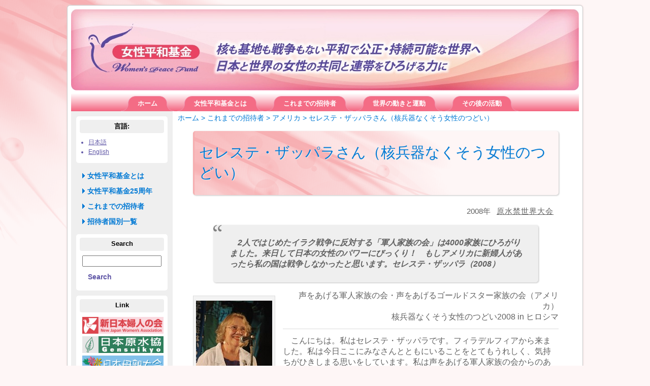

--- FILE ---
content_type: text/html; charset=UTF-8
request_url: http://www.wpf.gr.jp/invite/3170
body_size: 20331
content:
<!DOCTYPE html PUBLIC "-//W3C//DTD XHTML 1.0 Transitional//EN" "http://www.w3.org/TR/xhtml1/DTD/xhtml1-transitional.dtd">
<html xmlns="http://www.w3.org/1999/xhtml" lang="ja">
<head profile="http://gmpg.org/xfn/11">
<meta http-equiv="Content-Type" content="text/html; charset=UTF-8" />
<meta name="viewport" content="width = 1020" />
<title>
セレステ・ザッパラさん（核兵器なくそう女性のつどい） | 女性平和基金の会</title>
<meta name="keywords" content="女性平和基金の会,女性平和基金,美と平和へのかけ橋,Women's Peace Fund,WPF,wpf" />
<meta name="description" content="美と平和へのかけ橋 女性平和基金の会のウェブサイトです。核も基地も戦争もない平和で公正・持続可能な世界へ、日本と世界の女性の共同と連帯をひろげる力に" />
<link rel="stylesheet" href="http://www.wpf.gr.jp/wpf/wp-content/themes/JyoseiHeiwaKikin3/style.css" type="text/css" media="screen" />
<link rel="stylesheet" href="http://www.wpf.gr.jp/wpf/wp-content/themes/JyoseiHeiwaKikin3/style.print.css" type="text/css" media="print" />
<!--[if IE 6]><link rel="stylesheet" href="http://www.wpf.gr.jp/wpf/wp-content/themes/JyoseiHeiwaKikin3/style.ie6.css" type="text/css" media="screen" /><![endif]-->
<!--[if IE 7]><link rel="stylesheet" href="http://www.wpf.gr.jp/wpf/wp-content/themes/JyoseiHeiwaKikin3/style.ie7.css" type="text/css" media="screen" /><![endif]-->
<link rel="pingback" href="http://www.wpf.gr.jp/wpf/xmlrpc.php" />
<link rel='dns-prefetch' href='//s.w.org' />
<link rel="alternate" type="application/rss+xml" title="Women&#039;s Peace Fund &raquo; フィード" href="http://www.wpf.gr.jp/feed" />
<link rel="alternate" type="application/rss+xml" title="Women&#039;s Peace Fund &raquo; コメントフィード" href="http://www.wpf.gr.jp/comments/feed" />
<link rel="alternate" type="application/rss+xml" title="Women&#039;s Peace Fund &raquo; セレステ・ザッパラさん（核兵器なくそう女性のつどい） のコメントのフィード" href="http://www.wpf.gr.jp/invite/3170/feed" />
<script type='text/javascript' src='http://www.wpf.gr.jp/wpf/wp-includes/js/jquery/jquery.js?ver=1.12.4'></script>
<script type='text/javascript' src='http://www.wpf.gr.jp/wpf/wp-includes/js/jquery/jquery-migrate.min.js?ver=1.4.1'></script>
<script type='text/javascript' src='http://www.wpf.gr.jp/wpf/wp-content/plugins/scroll-to-top/js/stt.js?ver=1.0'></script>
<link rel='https://api.w.org/' href='http://www.wpf.gr.jp/wp-json/' />
<link rel='prev' title='マリアム・ラウィさん' href='http://www.wpf.gr.jp/invite/3069' />
<link rel='next' title='フェリシティ・ヒルさん' href='http://www.wpf.gr.jp/invite/3172' />
<link rel="canonical" href="http://www.wpf.gr.jp/invite/3170" />
<link rel='shortlink' href='http://www.wpf.gr.jp/?p=3170' />
<link rel="alternate" type="application/json+oembed" href="http://www.wpf.gr.jp/wp-json/oembed/1.0/embed?url=http%3A%2F%2Fwww.wpf.gr.jp%2Finvite%2F3170" />
<link rel="alternate" type="text/xml+oembed" href="http://www.wpf.gr.jp/wp-json/oembed/1.0/embed?url=http%3A%2F%2Fwww.wpf.gr.jp%2Finvite%2F3170&#038;format=xml" />
	
		<!-- by Scrollto Top -->
		
 		<script type="text/javascript">
 			//<![CDATA[
  			jQuery(document).ready(function(){
    			jQuery("body").append("<div id=\"scroll_to_top\"><a href=\"#top\">Scroll to Top</a></div>");
    			jQuery("#scroll_to_top a").css({	'display' : 'none', 'z-index' : '9', 'position' : 'fixed', 'top' : '100%', 'width' : '110px', 'margin-top' : '-30px', 'right' : '50%', 'margin-left' : '-50px', 'height' : '20px', 'padding' : '3px 5px', 'font-size' : '14px', 'text-align' : 'center', 'padding' : '3px', 'color' : '#FFFFFF', 'background-color' : '#222222', '-moz-border-radius' : '5px', '-khtml-border-radius' : '5px', '-webkit-border-radius' : '5px', 'opacity' : '.8', 'text-decoration' : 'none'});	
    			jQuery('#scroll_to_top a').click(function(){
					jQuery('html, body').animate({scrollTop:0}, 'slow');
				});

    		});
  			
			//]]>

  		</script>
		<!-- /by Scrollto Top and History Back -->	
		
		<style type="text/css">
.qtranxs_flag_ja {background-image: url(http://www.wpf.gr.jp/wpf/wp-content/plugins/qtranslate-x/flags/jp.png); background-repeat: no-repeat;}
.qtranxs_flag_en {background-image: url(http://www.wpf.gr.jp/wpf/wp-content/plugins/qtranslate-x/flags/gb.png); background-repeat: no-repeat;}
</style>
<link hreflang="ja" href="http://www.wpf.gr.jp/ja/invite/3170" rel="alternate" />
<link hreflang="en" href="http://www.wpf.gr.jp/en/invite/3170" rel="alternate" />
<link hreflang="x-default" href="http://www.wpf.gr.jp/invite/3170" rel="alternate" />
<meta name="generator" content="qTranslate-X 3.4.6.8" />
<link rel="shortcut icon" href="http://www.wpf.gr.jp/wpf/wp-content/themes/JyoseiHeiwaKikin3/favicon.ico" />
		<script type="text/javascript" src="http://www.wpf.gr.jp/wpf/wp-content/themes/JyoseiHeiwaKikin3/script.js"></script>
</head>
<body class="single single-post postid-3170 single-format-standard ja">
<div id="wpf-main">
<div class="wpf-sheet">
<div class="wpf-sheet-body">
  <div id="wpf-header">
    <div class="wpf-header-clip">    <p id="head">
      核も基地も戦争もない平和で公正・持続可能な世界へ、日本と世界の女性の共同と連帯をひろげる力に    </p>
  </div>
</div>
<div class="wpf-nav">
    <div class="wpf-nav-center">
      
<ul class="wpf-hmenu">
	<li><a title="ホーム" href="/"><span class="l">&nbsp;</span><span class="r">&nbsp;</span><span class="t">ホーム</span></a>
	</li>
	<li class="wpf-hmenu-li-separator"><span class="wpf-hmenu-separator">&nbsp;</span></li>
	<li><a title="女性平和基金とは" href="http://www.wpf.gr.jp/about-wpf"><span class="l">&nbsp;</span><span class="r">&nbsp;</span><span class="t">女性平和基金とは</span></a>
	</li>
	<li class="wpf-hmenu-li-separator"><span class="wpf-hmenu-separator">&nbsp;</span></li>
	<li><a title="これまでの招待者" href="http://www.wpf.gr.jp/invitees"><span class="l">&nbsp;</span><span class="r">&nbsp;</span><span class="t">これまでの招待者</span></a>
	</li>
	<li class="wpf-hmenu-li-separator"><span class="wpf-hmenu-separator">&nbsp;</span></li>
	<li><a title="世界の動きと運動" href="http://www.wpf.gr.jp/world-trends"><span class="l">&nbsp;</span><span class="r">&nbsp;</span><span class="t">世界の動きと運動</span></a>
	</li>
	<li class="wpf-hmenu-li-separator"><span class="wpf-hmenu-separator">&nbsp;</span></li>
	<li><a title="その後の活動" href="/invite/tag/action"><span class="l">&nbsp;</span><span class="r">&nbsp;</span><span class="t">その後の活動</span></a>
	</li>
</ul>
  </div>
</div><!-- END headerphp --><div class="wpf-content-layout">
        <div class="wpf-layout-cell wpf-sidebar1">
          <div class="wpf-block widget qtranxs_widget" id="qtranslate-4">
    <div class="wpf-block-body"><div class="wpf-blockheader">
    <h3 class="t">言語:</h3>
</div><div class="wpf-blockcontent">
    <div class="wpf-blockcontent-body">
<ul class="language-chooser language-chooser-text qtranxs_language_chooser" id="qtranslate-4-chooser">
<li class="lang-ja active"><a href="http://www.wpf.gr.jp/ja/invite/3170" hreflang="ja" title="日本語 (ja)" class="qtranxs_text qtranxs_text_ja"><span>日本語</span></a></li>
<li class="lang-en"><a href="http://www.wpf.gr.jp/en/invite/3170" hreflang="en" title="English (en)" class="qtranxs_text qtranxs_text_en"><span>English</span></a></li>
</ul><div class="qtranxs_widget_end"></div>
    </div>
</div>    </div>
</div><div class="wpf-vmenublock widget vmenu" id="vmenuwidget-3">
    <div class="wpf-vmenublock-body"><div class="wpf-vmenublockcontent">
    <div class="wpf-vmenublockcontent-body">
<ul class="wpf-vmenu">
	<li><a title="女性平和基金とは" href="http://www.wpf.gr.jp/about-wpf"><span class="l">&nbsp;</span><span class="r">&nbsp;</span><span class="t">女性平和基金とは</span></a>
	</li>
	<li class="wpf-vmenu-separator"><span class="wpf-vmenu-separator-span">&nbsp;</span></li>
	<li><a title="女性平和基金25周年" href="http://www.wpf.gr.jp/josei-fund25th"><span class="l">&nbsp;</span><span class="r">&nbsp;</span><span class="t">女性平和基金25周年</span></a>
	</li>
	<li class="wpf-vmenu-separator"><span class="wpf-vmenu-separator-span">&nbsp;</span></li>
	<li><a title="これまでの招待者" href="http://www.wpf.gr.jp/invitees"><span class="l">&nbsp;</span><span class="r">&nbsp;</span><span class="t">これまでの招待者</span></a>
	</li>
	<li class="wpf-vmenu-separator"><span class="wpf-vmenu-separator-span">&nbsp;</span></li>
	<li><a title="招待者国別一覧" href="http://www.wpf.gr.jp/worldlist"><span class="l">&nbsp;</span><span class="r">&nbsp;</span><span class="t">招待者国別一覧</span></a>
	</li>
</ul>
    </div>
</div>    </div>
</div><div class="wpf-block widget widget_search" id="search-3">
    <div class="wpf-block-body"><div class="wpf-blockheader">
    <h3 class="t">Search</h3>
</div><div class="wpf-blockcontent">
    <div class="wpf-blockcontent-body"> <form method="get" name="searchform" action="http://www.wpf.gr.jp/">
    <div class="search">
        <input name="s" type="text" value="" style="width: 95%;" />
        <span class="wpf-button-wrapper">
            <input class="wpf-button" type="submit" name="search" value="Search" />
        </span>
    </div>
</form>
    </div>
</div>    </div>
</div><div class="wpf-block widget widget_execphp" id="execphp-4">
    <div class="wpf-block-body"><div class="wpf-blockheader">
    <h3 class="t">Link</h3>
</div><div class="wpf-blockcontent">
    <div class="wpf-blockcontent-body">			<div class="execphpwidget"><a href="http://www.shinfujin.gr.jp/" target="_blank"><img style="margin: 0 0 5px;" width="160" src="/wpf/wp-content/uploads/2011/09/shinfujin-ja.jpg" alt="新日本婦人の会" title="新日本婦人の会" border="0" /></a>
<a href="http://www.antiatom.org/" target="_blank"><img style="margin: 0 0 5px;" width="160" src="/wpf/wp-content/uploads/2011/09/gensuikyou.jpg" alt="日本原水協" title="日本原水協" border="0" /></a>
<a href="http://hahaoyataikai.jp/" target="_blank"><img style="margin: 0 0 5px;" width="160" src="/wpf/wp-content/uploads/2011/09/hahaoyataikai.jpg" alt="日本母親大会" title="日本母親大会" border="0" /></a>
<a href="http://j-peace.org/" target="_blank"><img style="margin: 0 0 5px;" width="160" src="/wpf/wp-content/uploads/2011/09/heiwaiinkai.jpg" alt="日本平和委員会" title="日本平和委員会" border="0" /></a></div>
		    </div>
</div>    </div>
</div>        </div>
        <div class="wpf-layout-cell wpf-content">
<div class="myBreadcrumbs"><!-- Breadcrumb NavXT 5.5.1 -->
<a title="Women&#039;s Peace Fund" href="http://www.wpf.gr.jp">ホーム</a> &gt; <a title="これまでの招待者" href="http://www.wpf.gr.jp/invite/category/invitees">これまでの招待者</a> &gt; <a title="アメリカ" href="http://www.wpf.gr.jp/invite/category/invitees/usa">アメリカ</a> &gt; <span property="itemListElement" typeof="ListItem"><span property="name">セレステ・ザッパラさん（核兵器なくそう女性のつどい）</span><meta property="position" content="4"></span></div>

<div id="post-3170" class="post-3170 post type-post status-publish format-standard hentry category-usa tag-46">
	<div class="wpf-articlecontent">
		<h1 class="entry-title">セレステ・ザッパラさん（核兵器なくそう女性のつどい）</h1>
			<div class="pls_note">
	2008年&nbsp;&nbsp;
			<span class="tag-links">
		<span class="entry-utility-prep entry-utility-prep-tag-links"></span> <a href="http://www.wpf.gr.jp/invite/tag/%e5%8e%9f%e6%b0%b4%e7%a6%81%e4%b8%96%e7%95%8c%e5%a4%a7%e4%bc%9a" rel="tag">原水禁世界大会</a>		</span>
				</div>
				<blockquote><p>2人ではじめたイラク戦争に反対する「軍人家族の会」は4000家族にひろがりました。来日して日本の女性のパワーにびっくり！　もしアメリカに新婦人があったら私の国は戦争しなかったと思います。セレステ・ザッパラ（2008）</p></blockquote>
<div id="attachment_2414" style="width: 160px" class="wp-caption alignleft"><img class="size-full wp-image-2414" src="http://www.wpf.gr.jp/wpf/wp-content/uploads/2013/07/2c924c8978cba318616e4abfec7fdd10.jpg" alt="セレステ・ザッパラさん" width="150" height="150" /><p class="wp-caption-text">セレステ・ザッパラさん</p></div>
<p style="text-align: right;">声をあげる軍人家族の会・声をあげるゴールドスター家族の会（アメリカ）<br />
核兵器なくそう女性のつどい2008 in ヒロシマ</p>
<hr />
<p>こんにちは。私はセレステ・ザッパラです。フィラデルフィアから来ました。私は今日ここにみなさんとともにいることをとてもうれしく、気持ちがひきしまる思いをしています。私は声をあげる軍人家族の会からのあいさつを送ります。この会は4000人の家族から構成されています。今イラクで戦争に参加している兵士の家族であり、戦争に反対する家族の会です。</p>
<p>私たちは、「今すぐ兵士を国にもどせ、帰還した兵士のケアをせよ、2度とうそで始めた戦争に送るな」と声をあげています。会の会員の多くは、今イラクに送られている兵士の母であり、妻であり、姉妹です。私は母として、祖母としてここにいます。私はみなさんに私の息子がイラクで亡くなったことを伝えるために来ました。息子、シャーウッドの亡骸を埋葬したとき、私たち家族は彼に誓ったのです。この戦争の真実、あらゆる戦争の真実を語ること、いかなる戦争も正当化できないと語ることを。そして私たちは、戦争に反対するだけではじゅうぶんではなく、平和のために行動しなければならないということを学びました。</p>
<p>私は日本に来て、名古屋、京都、大阪、ここ広島で母親たち、被爆者、そして多くの女性や子どもたちからたくさんの話を聞き学ぶことができたことを、とても光栄に思います。みなさんが語ってくださったひとつひとつのことに、感謝します。私は我慢強くあること、誠実であること、そして団結することを、みなさんから学びました。このメッセージを国に持ち帰ります。</p>
<p>私の町、フィラデルフィアで私が通っている教会は、平和のとりくみをしている教会です。この教会の仲間たちが、私が日本にいるということを知って、連帯と平和のしるしとして折り鶴を折ってくれました。ここにその教会の仲間が折ってくれた折鶴の一部を持ってきました。私の心と希望をこめてみなさんに送りたいと思います。そしてその教会には、900の折鶴が下げられているということをみなさんにお伝えしたいと思います。私たちはみなさんのために、みなさんの平和の活動のために、祈っています。</p>
<p>私が幼いとき、私の母はよく私にこういいました。「人々にはとても残酷なことをする力があるけれど、それ以上に人を愛する力をもっているのよ」と。そして私はこの愛こそが、私たちが持っている力だと思います。この力を使って私たちは、私たちの子どもたちに平和な世界をつくらなければいけないし、できると思っています。このたたかいで私はみなさんとともにあります。ありがとう。</p>
<p>&nbsp;</p>
<p><span style="border-radius: 2px; text-indent: 20px; width: auto; padding: 0px 4px 0px 0px; text-align: center; font: bold 11px/20px 'Helvetica Neue',Helvetica,sans-serif; color: #ffffff; background: #bd081c no-repeat scroll 3px 50% / 14px 14px; position: absolute; opacity: 1; z-index: 8675309; display: none; cursor: pointer;">保存</span></p>
<p><span style="border-radius: 2px; text-indent: 20px; width: auto; padding: 0px 4px 0px 0px; text-align: center; font: bold 11px/20px 'Helvetica Neue',Helvetica,sans-serif; color: #ffffff; background: #bd081c no-repeat scroll 3px 50% / 14px 14px; position: absolute; opacity: 1; z-index: 8675309; display: none; cursor: pointer;">保存</span></p>
<p><span style="border-radius: 2px; text-indent: 20px; width: auto; padding: 0px 4px 0px 0px; text-align: center; font: bold 11px/20px 'Helvetica Neue',Helvetica,sans-serif; color: #ffffff; background: #bd081c no-repeat scroll 3px 50% / 14px 14px; position: absolute; opacity: 0.85; z-index: 8675309; display: none; cursor: pointer; top: 84px; left: 20px;">保存</span></p>
<p><span style="border-radius: 2px; text-indent: 20px; width: auto; padding: 0px 4px 0px 0px; text-align: center; font: bold 11px/20px 'Helvetica Neue',Helvetica,sans-serif; color: #ffffff; background: #bd081c no-repeat scroll 3px 50% / 14px 14px; position: absolute; opacity: 0.85; z-index: 8675309; display: none; cursor: pointer; top: 84px; left: 20px;">保存</span></p>

			<div id="footer-note" class="fix">
				<ul>
				<li class="post-category">
	<span class="tag-links">
	<span class="entry-utility-prep entry-utility-prep-tag-links"></span> <a href="http://www.wpf.gr.jp/invite/tag/%e5%8e%9f%e6%b0%b4%e7%a6%81%e4%b8%96%e7%95%8c%e5%a4%a7%e4%bc%9a" rel="tag">原水禁世界大会</a>	</span>
</li>
				<li><a href="http://www.wpf.gr.jp/invite/category/invitees/usa" rel="category tag">アメリカ</a></li>
				</ul>
			</div><!-- END footer-note -->
	</div><!-- END wpf-articlecontent -->
</div><!-- END post-ID -->

	<div class="wpf-post">
	    <div class="wpf-post-body">
	            <div class="wpf-post-inner wpf-article">
	            	                <div class="wpf-postcontent">
	                    <!-- wpf-postcontent=page -->
	                    	<div class="navigation">
		<div class="navleft">&laquo; <a href="http://www.wpf.gr.jp/invite/3069" title="マリアム・ラウィさん" rel="prev">マリアム・ラウィさん</a></div>
		<div class="navright"><a href="http://www.wpf.gr.jp/invite/3172" title="フェリシティ・ヒルさん" rel="next">フェリシティ・ヒルさん</a> &raquo;</div>
	 </div>	                    <!-- /page -->
	                </div>
	                	            </div>
	    </div>
	</div>
	
	
			<div class="wpf-sidebar-layout">
					<div class="wpf-layout-cell wpf-layout-cell-size1">
						
			<div class="wpf-widget widget widget_execphp" id="execphp-6"><div class="wpf-widget-content">			<div class="execphpwidget"><img style="margin-left: 16px;" class="alignnone size-full wp-image-132" title="footer" src="/wpf/wp-content/uploads/2011/09/footer.png" alt="" width="770" height="28" /></div>
		</div></div>				
			</div>
				
</div>
	 
        </div><!-- END single wpf-content -->
</div><!-- END single wpf-content-layout -->
    <div class="wpf-footer">
                <div class="wpf-footer-body">
                


                            <div class="wpf-footer-text">
                                <hr />

<div style="width: 500px; margin-left: auto; margin-right: auto; text-align: left;">当ウェブサイトに収録されている文章、写真、イラストなどの著作権は、女性平和基金にあります。</div>                            </div>
                </div><!-- END wpf-footer-body -->
            </div><!-- END wpf-footer -->
        </div><!-- END wpf-sheet-body -->
    </div><!-- END wpf-sheet -->
</div><!-- END wpf-main -->
    <div id="wp-footer">
	        <script type='text/javascript' src='http://www.wpf.gr.jp/wpf/wp-includes/js/comment-reply.min.js?ver=4.6.29'></script>
<script type='text/javascript' src='http://www.wpf.gr.jp/wpf/wp-includes/js/wp-embed.min.js?ver=4.6.29'></script>
	        <!-- 43 queries. 0.203 seconds. -->
    </div><!-- END wp-footer -->
</body>
</html>



--- FILE ---
content_type: text/css
request_url: http://www.wpf.gr.jp/wpf/wp-content/themes/JyoseiHeiwaKikin3/style.css
body_size: 42978
content:
/*
Theme Name: JyoseiHeiwaKikin3
Theme URI: 
Description: 
Version: 1.0
Author: 
Author URI: 
Tags: fixed width, left sidebar, two columns, valid XHTML, widgets
*/

/* begin Page ====================================== */
/* Created by Artisteer v3.0.0.41778 */

/* FONT指定 ====================================== */

/* 2016size36pxとる */
body {
font-family: 'Avenir','Helvetica Neue','Helvetica','Arial','Hiragino Sans','ヒラギノ角ゴシック',YuGothic,'Yu Gothic','メイリオ', Meiryo,'ＭＳ Ｐゴシック','MS PGothic'  
}
a:link { color: #6158A7; text-decoration: none; }
a:visited { color: #6158A7; }
a:hover { color: #6158A7; }

h1, h2, h3, h4, h5, h6 {
  font-style: normal;
  font-weight: bold;
  text-align: left;
  text-decoration: none;
  text-transform: none;
}

h2, h3, h4, h5, h6, p, a, ul, ol, li {
    margin: 0;
    padding: 0;
}

h1 { margin: 10px 0 0 10px; padding: 0; }
h1, h2 { clear: both; }

/* 2016h5とh6のシャドウとる、シャドウの色を777からeeeに */
h1, h2, h3, h4 { text-shadow: 1px 1px 1px #eee; }

/* wpf-articlecontent---記事（発言）ページとする */
/* wpf-postcontent---固定ページとする */
.wpf-articlecontent p, .wpf-postcontent p { margin: 12px 0; text-indent: 1em; }
.wpf-articlecontent ul, .wpf-articlecontent ol { margin-left: 50px; }
.wpf-articlecontent a:link {
  text-decoration: underline;
  letter-spacing: 1px;
  color: #616161;
}
.wpf-postcontent a:link {
  text-decoration: none;
  letter-spacing: 1px;
  color: #616161;
}
.wpf-articlecontent a:visited, .wpf-postcontent a:visited { color: #616161; }
.wpf-articlecontent a:hover, .wpf-postcontent a:hover { text-decoration: underline; color: #959595; }


#wpf-main, table {
    font-style: normal;
    font-weight: normal;
    font-size: 16px;
    text-align: justify;
}

/* 指定ページのFONT変更 ====================================== */
.post-314 h2 { display: none; }
.post-314 p { display: none; }

#intro .new-entry-thumb h3 { text-shadow: 0px 0px 0px #777; }
.new-entry-thumb {  clear: both; padding: 15px 10px 10px 10px; }
.new-entry-thumb h3 {  font-size: 1em; float: left; }
.new-entry-thumb h3 a { color: #111; }
/* トップページの招待者タイトル */
#intro h4 { clear: both; color: #0079D4; }

/* intro：TOPTEXT */
.top-text {
    color: #000;
    font-weight: bold;
    margin-left: auto;
    margin-right: auto;
    margin-top: 10px;
    padding: 5px 0px 15px 0px;
    width: 600px;
}
/* ↓clearfix↓ */
.top-text:after {
  content: ".";   
  display: block;
  height: 0;
  clear: both;
  visibility: hidden;
}
.top-text { display: block; }
/* ↑clearfix↑ */

/* 記事（発言）ページwpf-articlecontent内の見出し ====================================== */
.wpf-articlecontent h1 {
	color: #0079D4;
	margin: 22px 0;
	font-weight: normal;
	font-size: 1.8em;
}
/* ArticlePage（発言者名前タイトル）のH1、image/page_gl.pngはピンクの背景 */
.wpf-articlecontent h1 {
  border-left:3px solid #F6AEB0;
  padding: 0.8em 0.3em;
  background-color: #FEF6F6;
  background-image: url("images/page_gl.png");
  background-repeat: no-repeat;
  -moz-border-radius: 5px;
  -webkit-border-radius: 5px;
  -moz-box-shadow: 1px 1px 3px #c0c0c0;
  -webkit-box-shadow: 1px 1px 3px #c0c0c0;
}
/* 発言ページのh2見出し今のところ使ってない */
.wpf-articlecontent h2 {
color: #0079D4;
margin: 19px 0;
font-weight: normal;
font-size: 31px;
}
/* 発言ページのh3発言者のタイトル */
.wpf-articlecontent h3 {
color: #0079D4;
margin: 16px 2px;
font-weight: normal;
font-size: 1.8em;
border-left: 12px solid #F6AEB0;
padding: 0.2em 0.3em;
}

.wpf-articlecontent h4 {
   color: #0079D4;
margin: 22px 0;
   font-weight: normal;
   font-size: 1.6em;
}

/* 2016size23px→1.2em、margin: 27px 0→27px 0  10px 0 */
.wpf-articlecontent h5 {
   color: #0079D4;
   margin: 27px 0  10px 0;
   font-weight: normal;
   font-size: 1.2em;
}
/* 2016size21px→1em、margin: 32px 0→32px 0  10px 0 */
.wpf-articlecontent h6 {
	color: #0079D4;
	margin: 32px 0 10px 0;
	font-weight: normal;
	font-size: 1em;
}

/* ---記事（発言）ページ下のカテゴリー、前、次のページへ--- */
#footer-note { clear: both;text-align: right;background: #f2f2f2; border: 1px solid #ccc; display: block; padding:5px 15px 5px 15px; overflow: hidden; border-radius: 4px;-moz-border-radius: 4px;-webkit-border-radius: 4px; margin-left: 0px;margin-right: 5px;margin-bottom: 10px;}
#footer-note ul li { list-style-type: none;font-size: 0.9em; }
#footer-note ul li .tag-links { margin-left: 0;}



/* トップページ（固定ページID=26）の見出しH2 ====================================== */
#toph {
	clear: both;
	margin-top: 15px;
	margin-left: 0px;
	overflow:hidden;
	padding: 5px 5px 5px 5px;
	background: #D3D1E3 url("page_gl.png") no-repeat;
	width: 100%;
}

#toph h2.wpf-postheader {
  color: #6158A7;
  font-size: 1.1em;
  letter-spacing: normal;
}

/* 固定ページwpf-postcontent内の見出し ====================================== */
/* PostMetadataHeader */
/* background-color: #CFCCE4から変更、php直下のpage_gl.pngは模様 */

.wpf-postmetadataheader {
	clear: both;
	margin: 20px 18px 0px 25px;
	overflow:hidden;
	padding: 1px;
	background: #CECCDE url("page_gl.png") no-repeat;
}
/* 固定ページのh1---パープル模様 */
.wpf-postmetadataheader h1 {
  color: #6158A7;
  margin: 6px 0px 6px 5px;
  font-size: 1.1em;
  letter-spacing: normal;
}
.wpf-postcontent h2 {
color: #0079D4;
margin: 19px 0 19px 10px;
font-size: 2em;
}
.wpf-postcontent h3 {
color: #0079D4;
margin: 16px 2px;
font-weight: normal;
font-size: 1.8em;
border-left: 12px solid #F6AEB0;
padding: 0.2em 0.3em;
}

/* 2016size26px→1.6em */
.wpf-postcontent h4 {
   color: #0079D4;
margin: 22px 0;
   font-weight: normal;
   font-size: 1.6em;
}

/* 2016size23px→1.2em、margin: 27px 0→27px 0  10px 0 */
.wpf-postcontent h5 {
   color: #0079D4;
   margin: 27px 0  10px 0;
   font-weight: normal;
   font-size: 1.2em;
}
/* 2016size21px→1em、margin: 32px 0→32px 0  10px 0 */
.wpf-postcontent h6 {
	color: #0079D4;
	margin: 32px 0 10px 0;
	font-weight: normal;
	font-size: 1em;
}

/* archiveカテゴリーページ============= */
h1.cat {
	color: #0079D4;
	margin: 22px 0 10px 20px;
	padding: 0px;
}
h1.tag, h1.year {
	color: #f46c85;
	margin: 22px 0 10px 20px;
	font-weight: normal;
	padding: 0px;
}

.exerpt .invitee h2.entry-title {
	color: #6158A7;
	margin: 6px 0px 0px 0px;
	font-size: 1.1em;
	padding-right: 30px;
}
.exerpt { clear: both; margin-left: 30px; margin-right: 20px; }
.exerpt .invitee { width: 65%; float: left; }
.exerpt .invitee p { padding-top: 5px; }

/* ArchivePageページナビゲーション================== */
.more_entries { width: 96%; clear: both; margin: 20px 15px 0px 30px; }
/* -----ClearFix----- */
.more_entries:after {
content: ".";
display: block;
clear: both;
height: 0;
visibility: hidden;
}
.more_entries { display: inline-table; }
/* -----end ClearFix----- */

.more_entries .fr { float: right; width: 130px; }
.more_entries .fl { float: left; width: 200px; }


/* いらなければ削除
begin PostIcons, PostHeaderIcons 
.wpf-postheadericons,
.wpf-postheadericons a,
.wpf-postheadericons a:link,
.wpf-postheadericons a:visited,
.wpf-postheadericons a:hover {
  color: #959595;
}

.wpf-postheadericons { padding: 1px; }

.wpf-postheadericons a, .wpf-postheadericons a:link {
  text-decoration: underline;
  letter-spacing: 1px;
  color: #A60C29;
}

.wpf-postheadericons a:visited, .wpf-postheadericons a.visited { color: #A60C29; }

.wpf-postheadericons a:hover, .wpf-postheadericons a.hover {
  font-style: italic;
  font-weight: normal;
  font-size: 10px;
  text-decoration: none;
  color: #DA1035;
}

end PostIcons, PostHeaderIcons */


/* blockcontent---ウィジェットやメニューなどレイアウトを構成するブロック============= */
.wpf-blockcontent h1 {
	margin: 19px 0;
	font-weight: normal;
	font-size: 34px; 
}
.wpf-blockcontent h2 {
margin: 19px 0;
   font-weight: normal;
   font-size: 31px; 
}
.wpf-blockcontent h3 {
margin: 10px 0;
font-weight: normal;
font-size: 1.8em;
}

.wpf-blockcontent h4 {
margin: 22px 0;
   font-weight: normal;
   font-size: 1.6em;
}
.wpf-blockcontent h5 {
   margin: 27px 0  10px 0;
   font-weight: normal;
   font-size: 1.2em;
}
.wpf-blockcontent h6 {
	margin: 32px 0 10px 0;
   font-weight: normal;
   font-size: 1em;
}

/* リスト、線とかCOMMON ====================================== */


/* ---画像ボックス--- */
.imgbox-r img, .imgbox-l img, .imgbox-c img { margin: 0px 1px; }
.imgbox-r { float: right; margin: 5px 12px 8px 19px; }

.imgbox-l {
float: left;
text-align: left;
margin: 5px 19px 8px 9px;
}

.imgbox-c {
	clear: both;
	text-align: center;
	margin: 5px 0px 5px 0px;
	padding: 5px 0px 5px 0px;
	font-size: 1em;
}

ul, ol { margin-left: 1em; }
html { height:100%; }

hr {
   border-width: 1px 0px 0px 0px;
   border-style: solid;
   border-color: #dcdcdc;
   height: 1px;
}

/*
.cleared { display:block; clear: both; float: none;
  margin: 0;
  padding: 0;
  border: none;
  font-size: 0;
  height:0;
  overflow:hidden;
}
*/
.reset-box { overflow:hidden; display:table; }

form { padding: 0 !important; margin: 0 !important; }

table.position { position: relative; width: 100%; table-layout: fixed; }


/* ページレイアウト幅、背景など ====================================== */
body {
  padding: 0;
  margin: 0;
  color: #616161;
  height: 100%;
  min-height: 100%;
  background: #FEF6F6 url('images/page_gl.png') 0px 0px no-repeat;
  min-width: 1020px;
}

#wpf-main {
  position: relative;
  z-index: 0;
  width: 100%;
  left: 0;
  top: 0;
  cursor:default;
  overflow:visible;
}

/* トップページイントロ部分width */
#intro {
    margin: 15px auto 5px auto;
    text-align: left;
    width: 90%;
}
/* ↓clearfix↓ */
#intro:after {
content: "";
  display: block;
  height: 0;
  clear: both;
}

/* トップ招待者リスト */
#inviteeslist {
    margin: 5px auto 0 auto;
    text-align: left;
    width: 90%;
}

/* articlecontentのwidthは90%、marginもtext-alignももってきた */
#wpf-main .wpf-articlecontent {
	width: 90%;
	margin: 0 auto;
	text-align: left;
}
/* postcontentのwidth表が広く */
#wpf-main .wpf-postcontent {
	width: 98%;
	margin: 0 auto;
	text-align: left;
}

/* 女性平和基金とはページ：IDで分けてる */
#post-48 .wpf-postcontent {  }

/* 136母親大会ページ、165原水禁大会ページ、279その他のイベント */
/* これまでの発言者ページ（固定ページ内）はこのIDがparentとして引き継がれている */
.parent-pageid-136 .wpf-postcontent,
.parent-pageid-165 .wpf-postcontent,
.parent-pageid-279 .wpf-postcontent {  }

/* 固定ページのTABLE、招待者表など */
.wpf-postcontent table th, .wpf-postcontent table td { padding: 3px 5px 3px 5px; border: 1px solid #3D3D3D; vertical-align: middle; }
.wpf-postcontent table .name { font-weight: bold; }
.wpf-postcontent table .country, .wpf-postcontent table .event { font-size: 0.85em; }

/* begin Box, Sheet　Sheetって白の枠 */
.wpf-sheet {
  position: relative;
  margin: 10px auto 10px auto;
  width: 1014px;
  background-color: #fff;
  border: 1px solid #CCCCCC;
  box-shadow: 0px 0px 3px #DECCCC;
  border-radius: 6px;-moz-border-radius: 6px;-webkit-border-radius: 6px;
}
/* なぜ下がマイナスだった。よくわからんがやめるmargin: 10px auto -5px auto; */

.wpf-sheet-body {
  position: relative;
  padding: 7px;
}

#wpf-page-background-top-texture, #wpf-page-background-middle-texture { min-width: 1020px; }

/* end Box, Sheet */

/* begin Header ====================================== */
#wpf-header {
clear: both;
  margin: 0 auto;
  padding: 0px;
  text-align: left;
}

#wpf-header { height: 160px; }

#wpf-header .wpf-header-clip {
  width: 1000px;
  background: url('images/header.jpg') 0px 0px no-repeat;
  height: 160px;
}

#wpf-header .wpf-header-clip-en {
  background: url('images/header_en.jpg') 0px 0px no-repeat;
  height: 160px;
}
#wpf-header .wpf-header-clip p#head, #wpf-header .wpf-header-clip-en p#head {
display: none;
font-size:1em; font-weight: normal;
margin: 13px 38px 0px 0px; padding: 0px; }


/* end Header */


/* begin Menu ========================================= */
/* menu structure */

.wpf-hmenu a, .wpf-hmenu a:link, .wpf-hmenu a:visited, .wpf-hmenu a:hover { outline: none; }
.wpf-hmenu, .wpf-hmenu ul {
  margin: 0;
  padding: 0;
  border: 0;
  list-style-type: none;
  display: block;
}

.wpf-hmenu li {
  margin: 0;
  padding: 0;
  border: 0;
  display: block;
  float: left;
  position: relative;
  z-index: 5;
  background: none;
}

.wpf-hmenu li:hover {
  z-index: 10000;
  white-space: normal;
}

.wpf-hmenu li li { float: none; }

.wpf-hmenu ul {
  visibility: hidden;
  position: absolute;
  z-index: 10;
  left: 0;
  top: 0;
  background: none;
  min-height: 0;
  background-image: url('images/spacer.gif');
  padding: 10px 30px 30px 30px;
  margin: -10px 0 0 -30px;
}

.wpf-hmenu li:hover>ul {
  visibility: visible;
  top: 100%;
}

.wpf-hmenu li li:hover>ul {
  top: 0;
  left: 100%;
}

.wpf-hmenu:after, .wpf-hmenu ul:after {
  content: ".";
  height: 0;
  display: block;
  visibility: hidden;
  overflow: hidden;
  clear: both;
}
.wpf-hmenu {
  min-height: 0;
  position: relative;
  padding: 6px 3px 0 3px;
  margin-left: 95px;
}

.wpf-hmenu ul {
  padding: 30px 30px 30px 10px;
  margin: -30px 0 0 -10px;
}

.firefox2 ul.wpf-hmenu { float: none; }

/* menu structure */

.wpf-nav {
  width: 1000px;
  margin: 5px auto 0px auto;
  min-height: 36px;
  z-index: 100;
  background-image: url('images/nav.png');
}

.wpf-nav .wpf-nav-center { text-align: center; }

/* end Menu */

/* begin MenuItem */
.wpf-hmenu a {
  position: relative;
  display: block;
  overflow: hidden;
  height: 30px;
  cursor: pointer;
  font-family: メイリオ,Arial, Helvetica, Sans-Serif;
  font-weight: bold;
  font-size: 13px;
  text-align: left;
  text-decoration: none;
}

.wpf-hmenu ul li {
    margin:0;
    clear: both;
}

.wpf-hmenu a .r, .wpf-hmenu a .l {
  position: absolute;
  display: block;
  top: 0;
  z-index: -1;
  height: 100px;
  background-image: url('images/menuitem.png');
}

.wpf-hmenu a .l {
  left: 0;
  right: 31px;
}
.wpf-hmenu a .r {
  width: 462px;
  right: 0;
  clip: rect(auto, auto, auto, 431px);
}

.wpf-hmenu a .t, .wpf-hmenu ul a, .wpf-hmenu a:link, .wpf-hmenu a:visited, .wpf-hmenu a:hover {
  font-family: メイリオ,Arial, Helvetica, Sans-Serif;
  font-weight: bold;
  font-size: 13px;
  text-align: left;
  text-decoration: none;
}

.wpf-hmenu a .t {
  color: #FFFFFF;
  padding: 0 2px;
  margin: 0 31px;
  line-height: 30px;
  text-align: center;
}

.wpf-hmenu a:hover .l, .wpf-hmenu a:hover .r { top: -35px; }
.wpf-hmenu li:hover>a .l, .wpf-hmenu li:hover>a .r { top: -35px; }
.wpf-hmenu li:hover a .l, .wpf-hmenu li:hover a .r { top: -35px; }
.wpf-hmenu a:hover .t { color: #6158A7; }
.wpf-hmenu li:hover a .t { color: #6158A7; }
.wpf-hmenu li:hover>a .t { color: #6158A7; }
.wpf-hmenu a.active .l, .wpf-hmenu a.active .r { top: -70px; }

.wpf-hmenu a.active .t { color: #6158A7; }
/* end MenuItem */

/* begin MenuSeparator */
.wpf-hmenu .wpf-hmenu-li-separator {
  display: block;
  width: 6px;
  height:30px;
}
/* end MenuSeparator */

/* begin MenuSubItem */
.wpf-hmenu ul a {
  display: block;
  white-space: nowrap;
  height: 20px;
  width: 180px;
  overflow: hidden;
  background-image: url('images/subitem.png');
  background-position: left top;
  background-repeat: repeat-x;
  border-width: 1px;
  border-style: solid;
  border-color: #FEF2D2;
  text-align: left;
  text-indent: 12px;
  text-decoration: none;
  line-height: 20px;
  color: #6158A7;
  font-size: 10px;
  margin:0;
  padding:0;
}

.wpf-nav ul.wpf-hmenu ul span, .wpf-nav ul.wpf-hmenu ul span span {
  display: inline;
  float: none;
  margin: inherit;
  padding: inherit;
  background-image: none;
  text-align: inherit;
  text-decoration: inherit;
}

.wpf-hmenu ul a:link, .wpf-hmenu ul a:visited, .wpf-hmenu ul a:hover, .wpf-hmenu ul a:active, .wpf-nav ul.wpf-hmenu ul span, .wpf-nav ul.wpf-hmenu ul span span {
  text-align: left;
  text-indent: 12px;
  text-decoration: none;
  line-height: 20px;
  color: #6158A7;
  font-size: 10px;
  margin:0;
  padding:0;
}

.wpf-hmenu ul li a:hover {
  color: #6158A7;
  border-color: #FFE380;
  background-position: 0 -20px;
}
.wpf-hmenu ul li:hover>a {
  color: #6158A7;
  border-color: #FFE380;
  background-position: 0 -20px;
}

.wpf-nav .wpf-hmenu ul li a:hover span, .wpf-nav .wpf-hmenu ul li a:hover span span { color: #6158A7; }
.wpf-nav .wpf-hmenu ul li:hover>a span, .wpf-nav .wpf-hmenu ul li:hover>a span span { color: #6158A7; }

/* end MenuSubItem */

/* begin Layout ========================================= */
.wpf-content-layout {
  display: table;
  position:relative;
  margin: 0 auto;
  table-layout: fixed;
  border-collapse: collapse;
  background-color: Transparent;
  border: none !important;
  padding:0 !important;
  width:100%;
  margin-top:0;
  margin-bottom:0;
}
.wpf-layout-cell {
  background-color: Transparent;
  vertical-align: top;
  text-align: left;
  border: none;
  margin:0;
  padding:0;
}

.wpf-layout-cell{ display: table-cell; }
.wpf-content-layout .wpf-content-layout { margin:0; }

/* end Layout */


/* begin Box, Block, VMenuBlock */
.wpf-vmenublock {
  position: relative;
  min-width: 1px;
  min-height: 1px;
  margin: 10px;
}

.wpf-vmenublock-body {
  position: relative;
  padding: 0;
}

/* end Box, Block, VMenuBlock */

/* begin BlockHeader, VMenuBlockHeader */
.wpf-vmenublockheader {
  margin-bottom: 7px;
  position: relative;
  height: 25px;
}

.wpf-vmenublockheader h3.t {
  position: relative;
  height: 25px;
  color: #000000;
  font-family: メイリオ,Arial, Helvetica, Sans-Serif;
  font-size: 13px;
  text-align: center;
  margin:0;
  padding: 0 10px 0 10px;
  white-space: nowrap;
  line-height: 25px;
}

.wpf-vmenublockheader h3.t a,
.wpf-vmenublockheader h3.t a:link,
.wpf-vmenublockheader h3.t a:visited, 
.wpf-vmenublockheader h3.t a:hover {
  color: #000000;
  font-family: メイリオ,Arial, Helvetica, Sans-Serif;
  font-size: 13px;
  text-align: center;
}

.wpf-vmenublockheader .l, .wpf-vmenublockheader .r {
  position: absolute;
  height: 25px;
  background-image: url('images/vmenublockheader.png');
}

.wpf-vmenublockheader .l { left: 0; right: 2px; }
.wpf-vmenublockheader .r { width: 1000px; right: 0; clip: rect(auto, auto, auto, 998px); }

/* end BlockHeader, VMenuBlockHeader */

/* begin Box, Box, VMenuBlockContent */
.wpf-vmenublockcontent {
  position: relative;
  margin: 0 auto;
  min-width: 5px;
  min-height: 5px;
}

.wpf-vmenublockcontent-body {
  position: relative;
  padding: 0;
}

/* end Box, Box, VMenuBlockContent */

/* begin VMenu */
ul.wpf-vmenu, ul.wpf-vmenu li {
  list-style: none;
  margin: 0;
  padding: 0;
  width: auto;
  line-height: 0;
}

ul.wpf-vmenu {
  margin-top: 0; 
  margin-bottom: 0;
}

ul.wpf-vmenu ul {
  display: none;
  padding: 0;
  margin:0 0 0 0;
}

ul.wpf-vmenu ul.active { display: block; }
/* end VMenu */

/* begin VMenuItem */
ul.wpf-vmenu a {
  position: relative;
  display: block;
  overflow: hidden;
  height: 30px;
  cursor: pointer;
  text-decoration: none;
}
/* ソースごといらないんじゃないの
ul.wpf-vmenu li.wpf-vmenu-separator {
  display: block;
  padding: 2px 0 2px 0;
  margin: 0;
  font-size: 1px;
}

ul.wpf-vmenu .wpf-vmenu-separator-span {
  display: block;
  padding: 0;
  font-size: 1px;
  height: 0;
  line-height: 0;
  border: none;
}
 */
 
ul.wpf-vmenu a .r, ul.wpf-vmenu a .l
{
  position: absolute;
  display: block;
  top: 0;
  height: 100px;
  background-image: url('images/vmenuitem.png');
}

ul.wpf-vmenu a .l {
  left: 0;
  right: 17px;
}

ul.wpf-vmenu a .r {
  width: 1006px;
  right: 0;
  clip: rect(auto, auto, auto, 989px);
}

ul.wpf-vmenu a .t, ul.wpf-vmenu ul a {
  font-family: メイリオ,Arial, Helvetica, Sans-Serif;
  font-style: normal;
  font-weight: bold;
  font-size: 14px;
}

ul.wpf-vmenu a .t {
  display: block;
  position:relative;
  top:0;
  line-height: 30px;
  color: #0079D4;
  padding: 0 12px 0 22px;
  margin-left:0;
  margin-right:0;
}

ul.wpf-vmenu a.active .l, ul.wpf-vmenu a.active .r { top: -70px; }
ul.wpf-vmenu a.active .t { color: #0079D4; }
ul.wpf-vmenu a:hover .l, ul.wpf-vmenu a:hover .r { top: -35px; }
ul.wpf-vmenu a:hover .t { color: #0079D4; }

/* end VMenuItem */

/* begin VMenuSubItem */
ul.wpf-vmenu ul li {
  margin: 0;
  padding: 0;
}

ul.wpf-vmenu ul a {
  display: block;
  white-space: nowrap;
  height: 20px;
  overflow: visible;
  background-image: url('images/vsubitem.gif');
  background-position: 24px 0;
  background-repeat: repeat-x;
  padding: 0 0 0 24px;
  line-height: 20px;
  color: #0079D4;
  font-family: Tahoma, Arial, Helvetica, Sans-Serif;
  font-weight: normal;
  font-size: 12px;
  margin-left: 0;
}

ul.wpf-vmenu ul ul li { padding:0; }

ul.wpf-vmenu ul span, ul.wpf-vmenu ul span span {
  display: inline;
  float: none;
  margin: inherit;
  padding: inherit;
  background-image: none;
  text-align: inherit;
  text-decoration: inherit;
}

ul.wpf-vmenu ul a:link, ul.wpf-vmenu ul a:visited, ul.wpf-vmenu ul a:hover, ul.wpf-vmenu ul a:active, ul.wpf-vmenu ul span, ul.wpf-vmenu ul span span {
  line-height: 20px;
  color: #0079D4;
  font-family: Tahoma, Arial, Helvetica, Sans-Serif;
  font-weight: normal;
  font-size: 12px;
  margin-left: 0;
}

ul.wpf-vmenu ul ul { margin:0 0 0 0; }

/* これいらなくね
ul.wpf-vmenu ul li.wpf-vsubmenu-separator {
  display: block;
  margin: 0;
  font-size: 1px;
  padding: 0 0 0 0;
 }

ul.wpf-vmenu ul .wpf-vsubmenu-separator-span {
  display: block;
  padding: 0;
  font-size: 1px;
  height: 0;
  line-height: 0;
  margin: 0;
  border: none;
}

 */
　
ul.wpf-vmenu ul li.wpf-vmenu-separator-first {
    margin-bottom:2px;
    padding-bottom:0;
}

ul.wpf-vmenu ul li li a {
  background-position: 48px 0;
  padding: 0 0 0 48px;
}

ul.wpf-vmenu ul li li li a {
  background-position: 72px 0;
  padding: 0 0 0 72px;
}

ul.wpf-vmenu ul li li li li a {
  background-position: 96px 0;
  padding: 0 0 0 96px;
}

ul.wpf-vmenu ul li li li li li a {
  background-position: 120px 0;
  padding: 0 0 0 120px;
}

ul.wpf-vmenu ul li a.active {
  color: #0079D4;
  background-position: 24px -50px;
}

ul.wpf-vmenu ul li li a.active { background-position: 48px -50px; }
ul.wpf-vmenu ul li li li a.active { background-position: 72px -50px; }
ul.wpf-vmenu ul li li li li a.active { background-position: 96px -50px; }
ul.wpf-vmenu ul li li li li li a.active { background-position: 120px -50px; }

ul.wpf-vmenu ul li a:hover, ul.wpf-vmenu ul li a:hover.active {
  color: #0079D4;
  background-position: 24px -25px;
}

ul.wpf-vmenu ul li li a:hover, ul.wpf-vmenu ul li li a:hover.active { background-position: 48px -25px; }
ul.wpf-vmenu ul li li li a:hover, ul.wpf-vmenu ul li li li a:hover.active { background-position: 72px -25px; }
ul.wpf-vmenu ul li li li li a:hover, ul.wpf-vmenu ul li li li li a:hover.active { background-position: 96px -25px; }
ul.wpf-vmenu ul li li li li li a:hover, ul.wpf-vmenu ul li li li li li a:hover.active { background-position: 120px -25px; }
/* end VMenuSubItem */

/* begin Box, Block========================丸枠を画像にしてる */
.wpf-block {
  position: relative;
  min-width: 13px;
  min-height: 13px;
  margin: 0px 10px 0px 10px;
}

.wpf-block-body {
  position: relative;
  padding: 7px;
  margin-top: 10px;
  background-color: #fff;
  border-radius: 5px;-moz-border-radius: 5px;-webkit-border-radius: 5px;
}

div.wpf-block img {
/* WARNING do NOT collapse this to 'border' - inheritance! */
  border-color: #F46C85;
  border-style: solid;
  margin: 0;
}

/* end Box, Block */

/* begin BlockHeader====================ここも丸枠を画像にしてる */
.wpf-blockheader { margin-bottom: 4px; width: 166px; }

.wpf-blockheader h3.t {
  height: 22px;
  color: #000000;
  background-color: #efefef;
  font-family: メイリオ,Arial, Helvetica, Sans-Serif;
  font-size: 13px;
  text-align: center;
  margin: 0;
  padding: 4px 10px 0px 10px;
  white-space: nowrap;
  border-radius: 4px;-moz-border-radius: 4px;-webkit-border-radius: 4px;
}
/* end BlockHeader */


/* begin Box, BlockContent wpf-blockcontent---ウィジェットやメニューなどレイアウトを構成するブロック */
.wpf-blockcontent {
  position: relative;
  margin: 0 auto;
  min-width: 1px;
  min-height: 1px;
}

.wpf-blockcontent-body {
  position: relative;
  padding: 5px;
  color: #6158A7;
  font-size: 12px;
}

.wpf-blockcontent-body p { margin: 6px 0; }

.wpf-blockcontent-body a, .wpf-blockcontent-body a:link { color: #6158A7; text-decoration: underline; }

.wpf-blockcontent-body a:visited, .wpf-blockcontent-body a.visited, .wpf-blockcontent-body a:hover, .wpf-blockcontent-body a.hover {
color: #6158A7;
  text-decoration: underline; }

.wpf-blockcontent-body ul li {
  line-height: 165%;
  color: #6158A7; }
/* 招待者リスト（One-columページ）言語選択ウィジェットfloatleft */
.wpf-onecolumn-layout .wpf-block-body { margin-top: 0px; margin-left: 20px; }
.wpf-onecolumn-layout ul li { float: left; margin-right: 2em; }

/* end Box, BlockContent */

/* begin Button ====================================== */
.wpf-button-wrapper a.wpf-button,
.wpf-button-wrapper a.wpf-button:link,
.wpf-button-wrapper input.wpf-button,
.wpf-button-wrapper button.wpf-button {
  text-decoration: none;
  font-family: Tahoma, Arial, Helvetica, Sans-Serif;
  font-style: normal;
  font-weight: bold;
  font-size: 14px;
  position:relative;
  top:0;
  display: inline-block;
  vertical-align: middle;
  white-space: nowrap;
  text-align: center;
  color: #6158A7 !important;
  width: auto;
  outline: none;
  border: none;
  background: none;
  line-height: 30px;
  height: 30px;
  margin: 0 !important;
  padding: 0 11px !important;
  overflow: visible;
  cursor: pointer;
}

.wpf-button img, .wpf-button-wrapper img {
  margin: 0;
  vertical-align: middle; }

.wpf-button-wrapper {
  vertical-align: middle;
  display: inline-block;
  position: relative;
  height: 30px;
  overflow: hidden;
  white-space: nowrap;
  width: auto;
  margin: 5px 0 0 0;
  padding: 0;
  z-index: 0;
}

.firefox2 .wpf-button-wrapper {
  display: block;
  float: left;
}

input, select, textarea {
  vertical-align: middle;
  font-family: Tahoma, Arial, Helvetica, Sans-Serif;
  font-style: normal;
  font-weight: bold;
  font-size: 14px;
}

.wpf-block select { width:96%; }

.wpf-button-wrapper.hover .wpf-button, .wpf-button-wrapper.hover a.wpf-button:link, .wpf-button:hover {
  color: #77091D !important;
  text-decoration: none !important;
}

.wpf-button-wrapper.active .wpf-button, .wpf-button-wrapper.active a.wpf-button:link { color: #8E0B23 !important; }

.wpf-button-wrapper .wpf-button-l, .wpf-button-wrapper .wpf-button-r {
  display: block;
  position: absolute;
  height: 100px;
  margin: 0;
  padding: 0;
  background-image: url('images/button.png');
}

.wpf-button-wrapper .wpf-button-l {
  left: 0;
  right: 10px;
}

.wpf-button-wrapper .wpf-button-r {
  width: 409px;
  right: 0;
  clip: rect(auto, auto, auto, 399px);
}

.wpf-button-wrapper.hover .wpf-button-l, .wpf-button-wrapper.hover .wpf-button-r { top: -35px; }
.wpf-button-wrapper.active .wpf-button-l, .wpf-button-wrapper.active .wpf-button-r { top: -70px; }

.wpf-button-wrapper input { float: none !important; }
/* end Button */

/* begin Box, Post ====================================== */
.wpf-post {
  position: relative;
  min-width: 1px;
  min-height: 1px;
  margin: 0;
}

.wpf-post-body { position: relative; padding: 10px; }

a img { border: 0; }

/* 発言者（投稿）ページimg、table設定 ====== */
.wpf-article img, img.wpf-article, .wpf-block img, .wpf-footer img {
  border: solid 0 #F46C85;
  margin: 7px;
}

.wpf-metadata-icons img {
  border: none;
  vertical-align: middle;
  margin: 2px;
}

.wpf-article table, table.wpf-article {
  border-collapse: collapse;
  margin: 1px;
}

.wpf-article th, .wpf-article td {
  padding: 2px;
  border: solid 1px #616161;
  vertical-align: top;
  text-align: left;
}

.wpf-article th {
  text-align: center;
  vertical-align: middle;
  padding: 7px;
}
/* ↑発言者（投稿）ページimg、table設定 ====== */

pre {
  overflow: auto;
  padding: 0.1em;
}

/* end Box, Post */



/* begin PostBullets */
.wpf-post ol, .wpf-post ul {
  margin: 1em 0 1em 2em;
  padding: 0;
}

.wpf-post li {
  font-size: 16px;
  text-align: left;
  color: #616161; 
  margin: 0 0 0 12px;
  padding: 0 0 0 16px;
}

.wpf-post li ol, .wpf-post li ul {
  margin: 0.5em 0 0.5em 2em;
  padding: 0;
}

.wpf-post ol>li {
  background: none;
  padding-left: 0;
  /* overrides overflow for "ul li" and sets the default value */
  overflow: visible;
}

.wpf-post ul>li {
  background-image: url('images/postbullets.png');
  background-repeat: no-repeat;
  padding-left: 16px;
  /* makes "ul li" not to align behind the image if they are in the same line */
  overflow-x: visible;
  overflow-y: hidden;
}

/* end PostBullets */


/* begin PostQuote---発言ページのコメント */
.wpf-postcontent blockquote,
.wpf-postcontent blockquote a,
.wpf-postcontent blockquote a:link,
.wpf-postcontent blockquote a:visited,
.wpf-postcontent blockquote a:hover,
.wpf-articlecontent blockquote,
.wpf-articlecontent blockquote a,
.wpf-articlecontent blockquote a:link,
.wpf-articlecontent blockquote a:visited,
.wpf-articlecontent blockquote a:hover {
  color: #616161;
  font-style: italic;
  font-weight: normal;
  text-align: left;
}

.wpf-postcontent blockquote p, .wpf-articlecontent blockquote p { margin: 17px 0 17px 17px; }
.wpf-postcontent blockquote, .wpf-articlecontent blockquote {
  font-weight: bold;
  clear: both;
  padding: 8px 25px 8px 15px;
  background-color: #EFEFEF;
  background-image: url('images/postquote.png');
  background-position: left top;
  background-repeat: no-repeat;
  overflow: auto;
  -moz-border-radius: 5px;
  -webkit-border-radius: 5px;
  -moz-box-shadow: 1px 1px 3px #c0c0c0;
  -webkit-box-shadow: 1px 1px 3px #c0c0c0;
}

/* end PostQuote */

/* begin Footer ====================================== */
.wpf-footer {
  position: relative;
  margin-top:0;
  margin-bottom:0;
  width: 100%;
}

.wpf-footer-b {
  position: absolute;
  left:3px;
  right:3px;
  bottom:0;
  height:3px;
  background-image: url('images/footer_b.png');
}

.wpf-footer-r, .wpf-footer-l {
  position: absolute;
  height:3px;
  background-image: url('images/footer_s.png');
  bottom: 0;
}

.wpf-footer-l { left: 0; width:3px; }
.wpf-footer-r { right: 0; width:6px; clip: rect(auto, auto, auto, 3px); }

.wpf-footer-t {
  position: absolute;
  top: 0;
  left: 0;
  right: 0;
  bottom: 3px;
  background-color: #FFFFFF;
}

.wpf-footer-body {
    position:relative;
    padding: 5px;
}

.wpf-footer-text p {
  padding:0;
  margin:0;
  text-align: center;
}

.wpf-footer-text,
.wpf-footer-text a,
.wpf-footer-text a:link,
.wpf-footer-text a:visited,
.wpf-footer-text a:hover,
.wpf-footer-text td, 
.wpf-footer-text th,
.wpf-footer-text caption {
    color: #959595;
    font-family: メイリオ,Arial, Helvetica, Sans-Serif;
    font-style: italic;
    font-size: 10px;
}

.wpf-footer-text {
  padding-left: 10px;
  padding-right: 10px;
  text-align: center;
}

.wpf-footer-text a,
.wpf-footer-text a:link {
  color: #A60C29;
  font-family: Tahoma, Arial, Helvetica, Sans-Serif;
  text-decoration: underline;
}

.wpf-footer-text a:visited { color: #A60C29; }

.wpf-footer-text a:hover {
  color: #F0385A;
  text-decoration: none;
}

div.wpf-footer img {
/* WARNING do NOT collapse this to 'border' - inheritance! */
  border-color: #F46C85;
  border-style: solid;
  margin: 0;
}/* end Footer */

/* begin LayoutCell, sidebar1 ====================================== */

.wpf-content-layout .wpf-sidebar1 {
  background-color: #EFEFEF;
  width: 200px;
}

/* end LayoutCell, sidebar1 */

textarea#comment { width:99%; }

ul#comments-list div.avatar { float:right; }

ul#comments-list, ul#comments-list li {
  background: none;
  padding:0;
}

ul#comments-list li li { margin-left: 20px; }

div.avatar {
  position:relative;
  margin: 0 5px;
  border: 1px solid #aaa;
  padding: 1px;
  background: #fff;
  float:left;
}

div.avatar img, div.avatar img.wp-post-image {
    margin:0 !important;
    padding:0;
    border:none;
}

span.page-navi-outer, span.page-navi-inner  {
    position:relative;
    display:block;
    float:left;
    margin:0;
    padding:0;
}

span.page-navi-outer {
  margin: 1px;
  border: 1px solid #aaa;
}

span.page-navi-inner  {
  padding: 1px;
  min-width:14px;
  line-height:18px;
  text-align:center;
  border: 2px solid #fff;
  font-weight:bold;
}

a span.page-navi-inner, span.page-navi-caption span.page-navi-inner {
    border-width:1px;
    font-weight:normal;
}

a span.page-navi-outer, span.page-navi-caption { margin:2px 1px; }

ul#comments-list li cite { font-size: 1.2em; }

#commentform textarea { width: 100%; }

img.wp-smiley {
  border: none;
  margin: 1px;
  vertical-align:middle;
  padding: 0;
}

/* ArticlePageページナビゲーション================== */
.navigation { display: block; }
/* -----ClearFix2015年辺りからのコンパクトclearfix。----- */
.navigation:after {
content: "";
display: block;
clear: both;
}
/* -----end ClearFix----- */

/* 2016修正 */
.navigation .navleft { float: left; text-align: left; }
.navigation .navright { float: right; text-align: right; }


/* Recommended by http://codex.wordpress.org/CSS */
/* Begin ====================================== */
.aligncenter, div.aligncenter, .wpf-article .aligncenter img, .aligncenter img.wpf-article, .aligncenter img, img.aligncenter { 
display: block;
margin-left: auto;
margin-right: auto;
}

p.aligncenter , p.center{ text-align: center; }

/* wordpressが使っている。基本みたいだがそうするとトップ画像のalignleftでテキストが重なってしまうよ */
.alignleft{ float: left; }
.alignright{ float: right; }

/* 2016修正margin: 1em→10px */
.alignright img, img.alignright {
  margin: 10px;
  margin-right: 0;
}
.alignleft img, img.alignleft {
  margin: 10px;
  margin-left: 0;
}

/* 写真キャプション================= */
.wp-caption {
  border: 1px solid #ddd;
  background-color: #f3f3f3;
  padding-top: 4px;
  margin: 10px 15px 10px 0px;
}
.wp-caption img {
  margin: 0;
  padding: 5px;
  border: 0 none;
}
.wp-caption p.wp-caption-text {
  font-size: 11px;
  line-height: 17px;
  padding: 0 4px 5px;
  margin: 0;
  text-indent: 0em;
}


.gallery {
	margin: 0 auto 18px;
    clear:both;
    overflow:hidden;
  letter-spacing: normal;
}
.gallery .gallery-item {
	float: left;
	margin-top: 0;
	text-align: center;
	width: 33%;
}
.gallery img { border: 10px solid #f1f1f1; }
.gallery .gallery-caption {
	color: #888;
	font-size: 12px;
	margin: 0 0 12px;
}
.gallery dl { margin: 0; }
.gallery br+br { display: none; }
/* End */

.hidden { display: none; }

/* Calendar */
#wp-calendar {
  empty-cells: show;
  margin: 10px auto 0;
  width: 155px;
}
#wp-calendar #next a {
  padding-right: 10px;
  text-align: right;
}
#wp-calendar #prev a {
  padding-left: 10px;
  text-align: left;
}
#wp-calendar a { display: block; }

#wp-calendar caption {
  text-align: center;
  width: 100%;
}
#wp-calendar td {
  padding: 3px 0;
  text-align: center;
}
.wpf-content {
  position: relative;
  z-index: 1;   
}

#todays-events {
  position: relative;
  z-index: 11;
}

#upcoming-events {
  position: relative;
  z-index: 10;
}

img.wp-post-image { margin:0 5px 5px 0 !important; }

ul#comments-list li{
    list-style-image: none;
    background:none;
    list-style-type:none;
}

div.wpf-footer div.wpf-content-layout {
    margin:0 auto;
    width:100%;
}

div.wpf-layout-cell-size1 { width:100%; }

div.wpf-layout-cell-size2 { width:50%; }
div.wpf-layout-cell-size3 { width:33%; }

div.wpf-layout-cell-size4{ width:25%; }

.wpf-widget-title { padding:0 0 0 24px; margin-bottom:0; }

div.wpf-center-wrapper {
  position: relative;
  float: right;
  right: 50%;
}

div.wpf-center-inner {
  position: relative;
  float: left;
  left: 50%;
}

.firefox2 div.wpf-center-inner { float: none; }

div.breadcrumbs h4, 
div.breadcrumbs p, 
li.pingback p, 
#respond p,
h3#reply-title, 
h4#comments, 
h4.box-title { margin:0; }

#respond .comment-notes { margin-bottom: 1em; }

.form-allowed-tags { line-height: 1em; }

#comments-list #respond { margin-left: 20px !important; }

#cancel-comment-reply-link {
	font-size: 12px;
	font-weight: normal;
	line-height: 18px;
}

#respond .required {
	color: #ff4b33;
	font-weight: bold;
}

#respond label { font-size: 12px; }
#respond input { margin: 0 0 9px; width: 98%; }
#respond textarea { width: 98%; }
#respond .form-allowed-tags { font-size: 12px; line-height: 18px; }
#respond .form-allowed-tags code { font-size: 11px; }
#respond .form-submit { margin: 12px 0; }
#respond .form-submit input { font-size: 14px; width: auto; }


.wpf-footer .wpf-widget-title {
    font-size:1.2em;
    padding: 0;
}

.wpf-footer .wpf-widget,
.wpf-footer .wpf-widget a,
.wpf-footer .wpf-widget a:link,
.wpf-footer .wpf-widget a:visited,
.wpf-footer .wpf-widget a:hover {
    color: #959595;
font-family: メイリオ,Arial, Helvetica, Sans-Serif;
    font-style: italic;
    font-size: 10px;
    text-align: left;
}

.wpf-footer .wpf-widget a,
.wpf-footer .wpf-widget a:link {
  color: #A60C29;
font-family: Tahoma, Arial, Helvetica, Sans-Serif;
  text-decoration: underline;
}

.wpf-footer .wpf-widget a:visited { color: #A60C29; }



DIV[id^="GMPmap"] IMG { margin: 0; }

.qtrans_language_chooser a { color: #959595 !important; }
.qtrans_language_chooser .active a { color: #0079D4 !important; }

.box-guest {
  float: left;
  border:1px solid #D0E0E2;
  width:450px;
  height:160px;
  margin:10px;
  padding:5px;
  background-color:#D8E9EC;
  background-image: url("page_gl.png");
  background-repeat: no-repeat;
  -moz-border-radius: 5px;
  -webkit-border-radius: 5px;
  -moz-box-shadow: 1px 1px 3px #c0c0c0;
  -webkit-box-shadow: 1px 1px 3px #c0c0c0;
}

/* パンくずNAVI ==================================== */
.myBreadcrumbs {
    font-size: 0.9em;
    color: #0079D4;
    margin: 4px 0px -6px 10px;
    position: relative;
    text-decoration: none;
}
.myBreadcrumbs a {
    color: #0079D4;
    text-decoration: none;
}
.search-results .myBreadcrumbs { display: none; }

/* 検索結果（search.php） ==================================== */
h1.search {
	color: #f46c85;
	margin: 22px 0 10px 20px;
	font-weight: normal;
	padding: 0px;
}
body.search .footer-note { margin-left: 0px; margin-right: 15px; margin-bottom: 15px }
body.search .footer-note ul li { list-style-type: none; font-size: 0.9em; }


/* 追加カスタム ==================================== */
/* bubbleってなんだ */
div.bubble {
  float: left;
  width: 260px;
  margin: 0 0 0 5px;
  border-left: 10px solid #db7093;
  border-bottom: 10px solid transparent;
  -border-bottom-color: white;
}

div.bubble p.body {
  float: left;
  padding: 10px 20px;
  margin: 0 0 0 -30px;
  border: 3px solid #db7093;
  border-radius: 10px;
  -moz-border-radius: 10px;
  -webkit-border-radius: 10px;

  background: #ffc0cb;
  background-image: url("page_gl.png");
  background-repeat: no-repeat;

  -position: relative;
  font-size: 8pt;
}

.nocomments { display: none; }

/* TAGLINKS */
.footer-note { text-align: right;
font-size: 0.95em; clear: both; background: #f2f2f2; border: 1px solid #ccc; display: block; padding: 5px 15px 5px 15px; overflow: hidden; border-radius: 4px; -moz-border-radius: 4px;-webkit-border-radius: 4px; margin-left: 20px; margin-right: 5px; margin-bottom: 10px; }
#footer-note ul { margin: 5px 5px 5px 5px; }
#footer-note ul li { list-style-type: none; font-size: 0.9em; }
#footer-note ul li a { text-decoration: underline; }
#footer-note ul li .tag-links { margin-left: 0;}
#footer-note ul li.post-category { padding-left: 22px; margin: 0px 0 0px 20px;}

/* 発言（投稿）ページの右説明 */
.pls_note { text-align: right; font-size: 0.95em; margin-right: 10px; }
.pls_note a, .entry_content .pls_note a { color: #900; background-color: transparent !important; text-decoration: none; border-bottom: none !important; }
.pls_note a:hover, .entry_content .pls_note a:hover,
.pls_note a:focus, .entry_content .pls_note a:focus,
.pls_note a:visited, .entry_content .pls_note a:visited,
.pls_note a:active, .entry_content .pls_note a:active { border-bottom: none; text-decoration: underline; }

.pls_note ul { margin: 0px 0 0px 50px; padding: 0; }
.pls_note ul li { list-style: none; line-height: 1em; margin: 0 9px 0 20px; font-size: 14px; font-weight: 600; color: #555;}
.pls_note ul li.post-category { padding-left: 22px; margin: 8px 0 0px 20px; }

/* トップ招待者リスト */
#inviteeslist .pls_note ul li a {color: #555; text-shadow: 0 1px 0 #eee; font-weight: 500; font-size: 12px;}
#inviteeslist .pls_note ul li.comments a {position: relative;top: 7px;font-size: 18px;color: #1e1e1e;text-shadow: 0 1px 0 #fff;font-weight: 500;}




--- FILE ---
content_type: text/css
request_url: http://www.wpf.gr.jp/wpf/wp-content/themes/JyoseiHeiwaKikin3/style.print.css
body_size: 34461
content:
/*
Theme Name: JyoseiHeiwaKikin3
Theme URI: 
Description: 
Version: 1.0
Author: 
Author URI: 
Tags: fixed width, left sidebar, two columns, valid XHTML, widgets
*/

/* begin Page */
/* 2018年直し */

body {
font-family: 'Avenir','Helvetica Neue','Helvetica','Arial','Hiragino Sans','ヒラギノ角ゴシック',YuGothic,'Yu Gothic','メイリオ', Meiryo,'ＭＳ Ｐゴシック','MS PGothic'  
}
#wpf-main, table {
    font-style: normal;
    font-weight: normal;
    font-size: 16px;
    text-align: justify;
}

#intro .new-entry-thumb h3 { text-shadow: 0px 0px 0px #777; }
.new-entry-thumb {  clear: both; padding: 15px 10px 10px 10px; }
.new-entry-thumb h3 {  font-size: 1.5em; }
.new-entry-thumb h3 a { color: #111; }


.top-text {
    color: #000;
    font-weight: bold;
    margin-left: auto;
    margin-right: auto;
    margin-top: 10px;
    padding: 5px 0px 15px 0px;
    width: 600px;
}

.wpf-header,
.wpf-nav,
.wpf-content-layout .wpf-sidebar1,
#wpf-page-background-glare,
#execphp-6 {
    display: none;
}

.wpf-postcontent p { margin: 12px 0; }

.wpf-postcontent a {
  text-decoration: underline;
  letter-spacing: 1px;
  color: #616161;
}

.wpf-postcontent a:link {
  text-decoration: underline;
  letter-spacing: 1px;
  color: #616161;
}

.wpf-postcontent a:visited, .wpf-postcontent a.visited { color: #616161; }
.wpf-postcontent  a:hover, .wpf-postcontent a.hover {
  text-decoration: none;
  color: #959595; }

.wpf-postcontent h1 {
	color: #0079D4;
	margin: 22px 0;
	font-weight: normal;
	font-size: 1.8em;
}

.wpf-blockcontent h1 {
margin: 19px 0;
   font-family: メイリオ,Arial, Helvetica, Sans-Serif;
   font-weight: normal;
   font-size: 34px; 
}

.wpf-postcontent h1 a, .wpf-postcontent h1 a:link, .wpf-postcontent h1 a:hover, .wpf-postcontent h1 a:visited, .wpf-blockcontent h1 a, .wpf-blockcontent h1 a:link, .wpf-blockcontent h1 a:hover, .wpf-blockcontent h1 a:visited {
   font-family: メイリオ,Arial, Helvetica, Sans-Serif;
   font-weight: normal;
   font-size: 34px; 
}

.wpf-postcontent h2
{
color: #0079D4;
margin: 19px 0 19px 10px;
font-size: 2em;
}

.wpf-blockcontent h2
{
margin: 19px 0;
   font-weight: normal;
   font-size: 31px; 
}

.wpf-postcontent h3 {
color: #0079D4;
margin: 16px 2px;
font-weight: normal;
font-size: 1.8em;
border-left: 12px solid #F6AEB0;
padding: 0.2em 0.3em;
}

.wpf-blockcontent h3 {
margin: 10px 0;
font-weight: normal;
font-size: 1.8em;
}

.wpf-postcontent h4 {
   color: #0079D4;
margin: 22px 0;
   font-weight: normal;
   font-size: 1.6em;
}

.wpf-blockcontent h4 {
margin: 22px 0;
   font-weight: normal;
   font-size: 1.6em;
}

.wpf-postcontent h5 {
   color: #0079D4;
   margin: 27px 0  10px 0;
   font-weight: normal;
   font-size: 1.2em;
}

.wpf-blockcontent h5 {
   margin: 27px 0  10px 0;
   font-weight: normal;
   font-size: 1.2em;
}

.wpf-postcontent h6 {
	color: #0079D4;
	margin: 32px 0 10px 0;
	font-weight: normal;
	font-size: 1em;
}

.wpf-blockcontent h6
{
	margin: 32px 0 10px 0;
	font-weight: normal;
	font-size: 1em;
}

ul, ol { margin-left: 1em; }
html { height:100%; }

#wpf-main {
  position: relative;
  z-index: 0;
  width: 100%;
  left: 0;
  top: 0;
  cursor:default;
  overflow:visible;
}

body
{
  padding: 0;
  margin: 0;
  color: #616161;
  height: 100%;
  min-height: 100%;
  background: #FEF6F6 url('images/page_gl.png') 0px 0px no-repeat;
  min-width: 1020px;
}

.reset-box {
  overflow:hidden;
  display:table; 
}

form { padding: 0 !important; margin: 0 !important; }
table.position {
  position: relative;
  width: 100%;
  table-layout: fixed;
}
/* end Page */

/* begin Box, Sheet */
.wpf-sheet
{
  position: relative;
  margin: 10px auto 10px auto;
  width: 1014px;
  background-color: #fff;
  border: 1px solid #CCCCCC;
  box-shadow: 0px 0px 3px #DECCCC;
  border-radius: 6px;-moz-border-radius: 6px;-webkit-border-radius: 6px;
}

.wpf-sheet-body {
  position: relative;
  padding: 7px;
}


#wpf-page-background-top-texture, #wpf-page-background-middle-texture { min-width: 1020px; }

/* end Box, Sheet */

/* begin Header */
div.wpf-header {
clear: both;
  margin: 0 auto;
  padding: 0px;
  text-align: left;
}
#wpf-header { height: 160px; }

#wpf-header .wpf-header-clip {
  width: 1000px;
  background: url('images/header.jpg') 0px 0px no-repeat;
  height: 160px;
}

#wpf-header .wpf-header-clip-en {
  background: url('images/header_en.jpg') 0px 0px no-repeat;
  height: 160px;
}
#wpf-header .wpf-header-clip p#head, #wpf-header .wpf-header-clip-en p#head {
display: none;
font-size:1em; font-weight: normal;
margin: 13px 38px 0px 0px; padding: 0px; }


/* end Header */


/* begin Menu */
/* menu structure */

.wpf-hmenu a, .wpf-hmenu a:link, .wpf-hmenu a:visited, .wpf-hmenu a:hover { outline: none; }
.wpf-hmenu, .wpf-hmenu ul {
  margin: 0;
  padding: 0;
  border: 0;
  list-style-type: none;
  display: block;
}

.wpf-hmenu li {
  margin: 0;
  padding: 0;
  border: 0;
  display: block;
  float: left;
  position: relative;
  z-index: 5;
  background: none;
}

.wpf-hmenu li:hover {
  z-index: 10000;
  white-space: normal;
}

.wpf-hmenu li li { float: none; }

.wpf-hmenu ul {
  visibility: hidden;
  position: absolute;
  z-index: 10;
  left: 0;
  top: 0;
  background: none;
  min-height: 0;
  background-image: url('images/spacer.gif');
  padding: 10px 30px 30px 30px;
  margin: -10px 0 0 -30px;
}

.wpf-hmenu li:hover>ul {
  visibility: visible;
  top: 100%;
}

.wpf-hmenu li li:hover>ul {
  top: 0;
  left: 100%;
}

.wpf-hmenu:after, .wpf-hmenu ul:after {
  content: ".";
  height: 0;
  display: block;
  visibility: hidden;
  overflow: hidden;
  clear: both;
}
.wpf-hmenu {
  min-height: 0;
  position: relative;
  padding: 6px 3px 0 3px;
  margin-left: 95px;
}

.wpf-hmenu ul {
  padding: 30px 30px 30px 10px;
  margin: -30px 0 0 -10px;
}

.firefox2 ul.wpf-hmenu { float: none; }


/* menu structure */

.wpf-nav
{
  width: 1000px;
  margin: 5px auto 0px auto;
  min-height: 36px;
  z-index: 100;
  background-image: url('images/nav.png');
}
.wpf-nav .wpf-nav-center { text-align: center; }

/* end Menu */

/* begin MenuItem */
.wpf-hmenu a
{
  position: relative;
  display: block;
  overflow: hidden;
  height: 30px;
  cursor: pointer;
  font-family: メイリオ,Arial, Helvetica, Sans-Serif;
  font-weight: bold;
  font-size: 13px;
  text-align: left;
  text-decoration: none;
}

.wpf-hmenu ul li {
    margin:0;
    clear: both;
}

.wpf-hmenu a .r, .wpf-hmenu a .l {
  position: absolute;
  display: block;
  top: 0;
  z-index: -1;
  height: 100px;
  background-image: url('images/menuitem.png');
}

.wpf-hmenu a .l {
  left: 0;
  right: 31px;
}

.wpf-hmenu a .r {
  width: 462px;
  right: 0;
  clip: rect(auto, auto, auto, 431px);
}

.wpf-hmenu a .t, .wpf-hmenu ul a, .wpf-hmenu a:link, .wpf-hmenu a:visited, .wpf-hmenu a:hover
{
  font-family: メイリオ,Arial, Helvetica, Sans-Serif;
  font-weight: bold;
  font-size: 13px;
  text-align: left;
  text-decoration: none;
}

.wpf-hmenu a .t
{
  color: #FFFFFF;
  padding: 0 2px;
  margin: 0 31px;
  line-height: 30px;
  text-align: center;
}

.wpf-hmenu a:hover .l, .wpf-hmenu a:hover .r
{
  top: -35px;
}

.wpf-hmenu a:hover .l, .wpf-hmenu a:hover .r { top: -35px; }
.wpf-hmenu li:hover>a .l, .wpf-hmenu li:hover>a .r { top: -35px; }
.wpf-hmenu li:hover a .l, .wpf-hmenu li:hover a .r { top: -35px; }
.wpf-hmenu a:hover .t { color: #6158A7; }
.wpf-hmenu li:hover a .t { color: #6158A7; }
.wpf-hmenu li:hover>a .t { color: #6158A7; }
.wpf-hmenu a.active .l, .wpf-hmenu a.active .r { top: -70px; }

.wpf-hmenu a.active .t { color: #6158A7; }

/* end MenuItem */

/* begin MenuSeparator */
.wpf-hmenu .wpf-hmenu-li-separator
{
  display: block;
  width: 6px;
  height:30px;
}
/* end MenuSeparator */

/* begin MenuSubItem */
.wpf-hmenu ul a
{
  display: block;
  white-space: nowrap;
  height: 20px;
  width: 180px;
  overflow: hidden;
  background-image: url('images/subitem.png');
  background-position: left top;
  background-repeat: repeat-x;
  border-width: 1px;
  border-style: solid;
  border-color: #FEF2D2;
  text-align: left;
  text-indent: 12px;
  text-decoration: none;
  line-height: 20px;
  color: #6158A7;
  font-size: 10px;
  margin:0;
  padding:0;
}

.wpf-nav ul.wpf-hmenu ul span, .wpf-nav ul.wpf-hmenu ul span span
{
  display: inline;
  float: none;
  margin: inherit;
  padding: inherit;
  background-image: none;
  text-align: inherit;
  text-decoration: inherit;
}

.wpf-hmenu ul a:link, .wpf-hmenu ul a:visited, .wpf-hmenu ul a:hover, .wpf-hmenu ul a:active, .wpf-nav ul.wpf-hmenu ul span, .wpf-nav ul.wpf-hmenu ul span span
{
  text-align: left;
  text-indent: 12px;
  text-decoration: none;
  line-height: 20px;
  color: #6158A7;
  font-size: 10px;
  margin:0;
  padding:0;
}

.wpf-hmenu ul li a:hover
{
  color: #6158A7;
  border-color: #FFE380;
  background-position: 0 -20px;
}

.wpf-hmenu ul li:hover>a
{
  color: #6158A7;
  border-color: #FFE380;
  background-position: 0 -20px;
}

.wpf-nav .wpf-hmenu ul li a:hover span, .wpf-nav .wpf-hmenu ul li a:hover span span { color: #6158A7; }
.wpf-nav .wpf-hmenu ul li:hover>a span, .wpf-nav .wpf-hmenu ul li:hover>a span span { color: #6158A7; }

/* end MenuSubItem */

/* begin Layout ========================================= */
.wpf-content-layout
{
  display: table;
  position:relative;
  margin: 0 auto;
  table-layout: fixed;
  border-collapse: collapse;
  background-color: Transparent;
  border: none !important;
  padding:0 !important;
  width:100%;
  margin-top:0;
  margin-bottom:0;
}
.wpf-layout-cell {
  background-color: Transparent;
  vertical-align: top;
  text-align: left;
  border: none;
  margin:0;
  padding:0;
}

.wpf-layout-cell{ display: table-cell; }
.wpf-content-layout .wpf-content-layout { margin:0; }

/* end Layout */

/* begin Box, Block, VMenuBlock */
.wpf-vmenublock
{
  position: relative;
  min-width: 1px;
  min-height: 1px;
  margin: 10px;
}

.wpf-vmenublock-body
{
  position: relative;
  padding: 0;
}

/* end Box, Block, VMenuBlock */

/* begin BlockHeader, VMenuBlockHeader */
.wpf-vmenublockheader
{
  margin-bottom: 7px;
  position: relative;
  height: 25px;
}

.wpf-vmenublockheader h3.t
{
  position: relative;
  height: 25px;
  color: #000000;
  font-family: メイリオ,Arial, Helvetica, Sans-Serif;
  font-size: 13px;
  text-align: center;
  margin:0;
  padding: 0 10px 0 10px;
  white-space: nowrap;
  line-height: 25px;
}

.wpf-vmenublockheader h3.t a,
.wpf-vmenublockheader h3.t a:link,
.wpf-vmenublockheader h3.t a:visited, 
.wpf-vmenublockheader h3.t a:hover
{
  color: #000000;
  font-family: メイリオ,Arial, Helvetica, Sans-Serif;
  font-size: 13px;
  text-align: center;
}

.wpf-vmenublockheader .l, .wpf-vmenublockheader .r
{
  position: absolute;
  height: 25px;
  background-image: url('images/vmenublockheader.png');
}

.wpf-vmenublockheader .l
{
  left: 0;
  right: 2px;
}

.wpf-vmenublockheader .r
{
  width: 1000px;
  right: 0;
  clip: rect(auto, auto, auto, 998px);
}

/* end BlockHeader, VMenuBlockHeader */

/* begin Box, Box, VMenuBlockContent */
.wpf-vmenublockcontent
{
  position: relative;
  margin: 0 auto;
  min-width: 5px;
  min-height: 5px;
}

.wpf-vmenublockcontent-body
{
  position: relative;
  padding: 0;
}

/* end Box, Box, VMenuBlockContent */

/* begin VMenu */
ul.wpf-vmenu, ul.wpf-vmenu li
{
  list-style: none;
  margin: 0;
  padding: 0;
  width: auto;
  line-height: 0;
}

ul.wpf-vmenu
{
  margin-top: 0; 
  margin-bottom: 0;
}

ul.wpf-vmenu ul
{
  display: none;
  padding: 0;
    margin:0 0 0 0;
}

ul.wpf-vmenu ul.active
{
  display: block;
}
/* end VMenu */

/* begin VMenuItem */
ul.wpf-vmenu a
{
  position: relative;
  display: block;
  overflow: hidden;
  height: 30px;
  cursor: pointer;
  text-decoration: none;
}

ul.wpf-vmenu li.wpf-vmenu-separator
{
  display: block;
  padding: 2px 0 2px 0;
  margin: 0;
  font-size: 1px;
}

ul.wpf-vmenu .wpf-vmenu-separator-span
{
  display: block;
  padding: 0;
  font-size: 1px;
  height: 0;
  line-height: 0;
  border: none;
}

ul.wpf-vmenu a .r, ul.wpf-vmenu a .l
{
  position: absolute;
  display: block;
  top: 0;
  height: 100px;
  background-image: url('images/vmenuitem.png');
}

ul.wpf-vmenu a .l
{
  left: 0;
  right: 17px;
}

ul.wpf-vmenu a .r
{
  width: 1006px;
  right: 0;
  clip: rect(auto, auto, auto, 989px);
}

ul.wpf-vmenu a .t, ul.wpf-vmenu ul a
{
  font-family: メイリオ,Arial, Helvetica, Sans-Serif;
  font-style: normal;
  font-weight: bold;
  font-size: 14px;
}

ul.wpf-vmenu a .t
{
  display: block;
  position:relative;
  top:0;
  line-height: 30px;
  color: #0079D4;
  padding: 0 12px 0 22px;
  margin-left:0;
  margin-right:0;
}

ul.wpf-vmenu a.active .l, ul.wpf-vmenu a.active .r
{
  top: -70px;
}

ul.wpf-vmenu a.active .t
{
  color: #0079D4;
}

ul.wpf-vmenu a:hover .l, ul.wpf-vmenu a:hover .r
{
  top: -35px;
}

ul.wpf-vmenu a:hover .t
{
  color: #0079D4;
}

/* end VMenuItem */

/* begin VMenuSubItem */
ul.wpf-vmenu ul li
{
  margin: 0;
  padding: 0;
}

ul.wpf-vmenu ul a
{
  display: block;
  white-space: nowrap;
  height: 20px;
  overflow: visible;
  background-image: url('images/vsubitem.gif');
  background-position: 24px 0;
  background-repeat: repeat-x;
  padding: 0 0 0 24px;
  line-height: 20px;
  color: #0079D4;
  font-family: Tahoma, Arial, Helvetica, Sans-Serif;
  font-weight: normal;
  font-size: 12px;
  margin-left: 0;
}

ul.wpf-vmenu ul ul li
{
  padding:0;
}

ul.wpf-vmenu ul span, ul.wpf-vmenu ul span span
{
  display: inline;
  float: none;
  margin: inherit;
  padding: inherit;
  background-image: none;
  text-align: inherit;
  text-decoration: inherit;
}

ul.wpf-vmenu ul a:link, ul.wpf-vmenu ul a:visited, ul.wpf-vmenu ul a:hover, ul.wpf-vmenu ul a:active, ul.wpf-vmenu ul span, ul.wpf-vmenu ul span span
{
  line-height: 20px;
  color: #0079D4;
  font-family: Tahoma, Arial, Helvetica, Sans-Serif;
  font-weight: normal;
  font-size: 12px;
  margin-left: 0;
}

ul.wpf-vmenu ul ul
{
  margin:0 0 0 0;
}

ul.wpf-vmenu ul li.wpf-vsubmenu-separator
{ 
  display: block;
  margin: 0;
  font-size: 1px;
  padding: 0 0 0 0;
 }

ul.wpf-vmenu ul .wpf-vsubmenu-separator-span
{
  display: block;
  padding: 0;
  font-size: 1px;
  height: 0;
  line-height: 0;
  margin: 0;
  border: none;
}

ul.wpf-vmenu ul li.wpf-vmenu-separator-first
{
    margin-bottom:2px;
    padding-bottom:0;
}

ul.wpf-vmenu ul li li a
{
  background-position: 48px 0;
  padding: 0 0 0 48px;
}

ul.wpf-vmenu ul li li li a
{
  background-position: 72px 0;
  padding: 0 0 0 72px;
}

ul.wpf-vmenu ul li li li li a
{
  background-position: 96px 0;
  padding: 0 0 0 96px;
}

ul.wpf-vmenu ul li li li li li a
{
  background-position: 120px 0;
  padding: 0 0 0 120px;
}

ul.wpf-vmenu ul li a.active
{
  color: #0079D4;
  background-position: 24px -50px;
}

ul.wpf-vmenu ul li li a.active
{
  background-position: 48px -50px;
}

ul.wpf-vmenu ul li li li a.active
{
  background-position: 72px -50px;
}

ul.wpf-vmenu ul li li li li a.active
{
  background-position: 96px -50px;
}

ul.wpf-vmenu ul li li li li li a.active
{
  background-position: 120px -50px;
}

ul.wpf-vmenu ul li a:hover, ul.wpf-vmenu ul li a:hover.active
{
  color: #0079D4;
  background-position: 24px -25px;
}

ul.wpf-vmenu ul li li a:hover, ul.wpf-vmenu ul li li a:hover.active
{
  background-position: 48px -25px;
}

ul.wpf-vmenu ul li li li a:hover, ul.wpf-vmenu ul li li li a:hover.active
{
  background-position: 72px -25px;
}

ul.wpf-vmenu ul li li li li a:hover, ul.wpf-vmenu ul li li li li a:hover.active
{
  background-position: 96px -25px;
}

ul.wpf-vmenu ul li li li li li a:hover, ul.wpf-vmenu ul li li li li li a:hover.active
{
  background-position: 120px -25px;
}
/* end VMenuSubItem */

/* begin Box, Block */
.wpf-block
{
  position: relative;
  min-width: 13px;
  min-height: 13px;
  margin: 10px;
}

.wpf-block-body
{
  position: relative;
  padding: 7px;
}

.wpf-block-tr, .wpf-block-tl, .wpf-block-br, .wpf-block-bl, .wpf-block-tc, .wpf-block-bc,.wpf-block-cr, .wpf-block-cl
{
  position: absolute;
}

.wpf-block-tr, .wpf-block-tl, .wpf-block-br, .wpf-block-bl
{
  width: 12px;
  height: 12px;
  background-image: url('images/block_s.png');
}

.wpf-block-tl
{
  top: 0;
  left: 0;
  clip: rect(auto, 6px, 6px, auto);
}

.wpf-block-tr
{
  top: 0;
  right: 0;
  clip: rect(auto, auto, 6px, 6px);
}

.wpf-block-bl
{
  bottom: 0;
  left: 0;
  clip: rect(6px, 6px, auto, auto);
}

.wpf-block-br
{
  bottom: 0;
  right: 0;
  clip: rect(6px, auto, auto, 6px);
}

.wpf-block-tc, .wpf-block-bc
{
  left: 6px;
  right: 6px;
  height: 12px;
  background-image: url('images/block_h.png');
}

.wpf-block-tc
{
  top: 0;
  clip: rect(auto, auto, 6px, auto);
}

.wpf-block-bc
{
  bottom: 0;
  clip: rect(6px, auto, auto, auto);
}

.wpf-block-cr, .wpf-block-cl
{
  top: 6px;
  bottom: 6px;
  width: 12px;
  background-image: url('images/block_v.png');
}

.wpf-block-cr
{
  right: 0;
  clip: rect(auto, auto, auto, 6px);
}

.wpf-block-cl
{
  left: 0;
  clip: rect(auto, 6px, auto, auto);
}

.wpf-block-cc
{
  position: absolute;
  top: 6px;
  left: 6px;
  right: 6px;
  bottom: 6px;
  background-color: #FFFFFF;
}

div.wpf-block img
{
/* WARNING do NOT collapse this to 'border' - inheritance! */
    border-color: #F46C85;
  border-style: solid;
  margin: 0;
}

/* end Box, Block */

/* begin BlockHeader */
.wpf-blockheader { margin-bottom: 4px; width: 166px; }

.wpf-blockheader h3.t
{
  height: 22px;
  color: #000000;
  background-color: #efefef;
  font-family: メイリオ,Arial, Helvetica, Sans-Serif;
  font-size: 13px;
  text-align: center;
  margin: 0;
  padding: 4px 10px 0px 10px;
  white-space: nowrap;
  border-radius: 4px;-moz-border-radius: 4px;-webkit-border-radius: 4px;
}



/* end BlockHeader */

/* begin Box, BlockContent */
.wpf-blockcontent
{
  position: relative;
  margin: 0 auto;
  min-width: 1px;
  min-height: 1px;
}

.wpf-blockcontent-body
{
  position: relative;
  padding: 5px;
  color: #6158A7;
  font-size: 12px;
}

.wpf-blockcontent-body p { margin: 6px 0; }
.wpf-blockcontent-body a, .wpf-blockcontent-body a:link {
  color: #6158A7;
  text-decoration: underline;
}

.wpf-blockcontent-body a:visited, .wpf-blockcontent-body a.visited {
  color: #6158A7;
  text-decoration: underline;
}

.wpf-blockcontent-body a:hover, .wpf-blockcontent-body a.hover {
  color: #6158A7;
  text-decoration: none;
}

.wpf-blockcontent-body ul li {
  font-size: 16px;
  line-height: 125%;    
  color: #6158A7;
}/* end Box, BlockContent */

/* begin Button */
.wpf-button-wrapper a.wpf-button,
.wpf-button-wrapper a.wpf-button:link,
.wpf-button-wrapper input.wpf-button,
.wpf-button-wrapper button.wpf-button
{
  text-decoration: none;
  font-family: Tahoma, Arial, Helvetica, Sans-Serif;
  font-style: normal;
  font-weight: bold;
  font-size: 14px;
  position:relative;
  top:0;
  display: inline-block;
  vertical-align: middle;
  white-space: nowrap;
  text-align: center;
  color: #6158A7 !important;
  width: auto;
  outline: none;
  border: none;
  background: none;
  line-height: 30px;
  height: 30px;
  margin: 0 !important;
  padding: 0 11px !important;
  overflow: visible;
  cursor: pointer;
}

.wpf-button img, .wpf-button-wrapper img
{
  margin: 0;
  vertical-align: middle;
}

.wpf-button-wrapper
{
  vertical-align: middle;
  display: inline-block;
  position: relative;
  height: 30px;
  overflow: hidden;
  white-space: nowrap;
  width: auto;
  margin: 0;
  padding: 0;
  z-index: 0;
}

.firefox2 .wpf-button-wrapper {
  display: block;
  float: left;
}

input, select, textarea {
  vertical-align: middle;
  font-style: normal;
  font-weight: bold;
  font-size: 14px;
}

.wpf-block select { width:96%; }

.wpf-button-wrapper.hover .wpf-button, .wpf-button-wrapper.hover a.wpf-button:link, .wpf-button:hover {
  color: #77091D !important;
  text-decoration: none !important;
}

.wpf-button-wrapper.active .wpf-button, .wpf-button-wrapper.active a.wpf-button:link { color: #8E0B23 !important; }

.wpf-button-wrapper .wpf-button-l, .wpf-button-wrapper .wpf-button-r
{
  display: block;
  position: absolute;
  height: 100px;
  margin: 0;
  padding: 0;
  background-image: url('images/button.png');
}

.wpf-button-wrapper .wpf-button-l
{
  left: 0;
  right: 10px;
}

.wpf-button-wrapper .wpf-button-r
{
  width: 409px;
  right: 0;
  clip: rect(auto, auto, auto, 399px);
}

.wpf-button-wrapper.hover .wpf-button-l, .wpf-button-wrapper.hover .wpf-button-r
{
  top: -35px;
}

.wpf-button-wrapper.active .wpf-button-l, .wpf-button-wrapper.active .wpf-button-r
{
  top: -70px;
}

.wpf-button-wrapper input
{
  float: none !important;
}
/* end Button */

/* begin Box, Post */
.wpf-post
{
  position: relative;
  min-width: 1px;
  min-height: 1px;
  margin: 0;
}

.wpf-post-body
{
  position: relative;
  padding: 10px;
}

a img
{
  border: 0;
}

.wpf-article img, img.wpf-article, .wpf-block img, .wpf-footer img
{
  border: solid 0 #F46C85;
  margin: 7px;
}

.wpf-metadata-icons img
{
  border: none;
  vertical-align: middle;
  margin: 2px;
}

.wpf-article table, table.wpf-article
{
  border-collapse: collapse;
  margin: 1px;
}

.wpf-article th, .wpf-article td
{
  padding: 2px;
  border: solid 1px #616161;
  vertical-align: top;
  text-align: left;
}

.wpf-article th
{
  text-align: center;
  vertical-align: middle;
  padding: 7px;
}

pre
{
  overflow: auto;
  padding: 0.1em;
}

/* end Box, Post */

/* begin PostMetadata, PostMetadataHeader */
.wpf-postmetadataheader
{
  overflow:hidden;
  padding: 1px;
  background-color: #CFCCE4;
  border-color: #F46C85;
  border-style: solid;
  border-width: 0;
}
/* end PostMetadata, PostMetadataHeader */

/* begin PostHeaderIcon */
h2.wpf-postheader
{
  color: #6158A7;
  margin: 6px 0 6px 5px;
  font-family: メイリオ,Arial, Helvetica, Sans-Serif;
  font-size: 17px;
  letter-spacing: normal;
}

h2.wpf-postheader a, 
h2.wpf-postheader a:link, 
h2.wpf-postheader a:visited,
h2.wpf-postheader a.visited,
h2.wpf-postheader a:hover,
h2.wpf-postheader a.hovered
{
  font-family: メイリオ,Arial, Helvetica, Sans-Serif;
  font-size: 17px;
  letter-spacing: normal;
}

h2.wpf-postheader a, h2.wpf-postheader a:link
{
  text-align: left;
  text-decoration: none;
  color: #6158A7;
}

h2.wpf-postheader a:visited, h2.wpf-postheader a.visited
{
  color: #6158A7;
}

h2.wpf-postheader a:hover,  h2.wpf-postheader a.hovered
{
  text-decoration: underline;
  color: #6158A7;
}

/* end PostHeaderIcon */

/* begin PostIcons, PostHeaderIcons */
.wpf-postheadericons,
.wpf-postheadericons a,
.wpf-postheadericons a:link,
.wpf-postheadericons a:visited,
.wpf-postheadericons a:hover
{
  font-family: メイリオ,Arial, Helvetica, Sans-Serif;
  font-style: normal;
  font-weight: normal;
  font-size: 14px;
  color: #959595;
}

.wpf-postheadericons
{
  padding: 1px;
}

.wpf-postheadericons a, .wpf-postheadericons a:link
{
  font-family: Tahoma, Arial, Helvetica, Sans-Serif;
  text-decoration: underline;
  letter-spacing: 1px;
  color: #A60C29;
}

.wpf-postheadericons a:visited, .wpf-postheadericons a.visited
{
  color: #A60C29;
}

.wpf-postheadericons a:hover, .wpf-postheadericons a.hover
{
  font-style: italic;
  font-weight: normal;
  font-size: 10px;
  text-decoration: none;
  color: #DA1035;
}
/* end PostIcons, PostHeaderIcons */

/* begin PostBullets */
.wpf-post ol, .wpf-post ul
{
  margin: 1em 0 1em 2em;
  padding: 0;
}

.wpf-post li
{
  font-size: 16px;
  text-align: left;
  color: #616161; 
  margin: 0 0 0 12px;
  padding: 0 0 0 16px;
}

.wpf-post li ol, .wpf-post li ul
{
  margin: 0.5em 0 0.5em 2em;
  padding: 0;
}

.wpf-post ol>li
{
  background: none;
  padding-left: 0;
  /* overrides overflow for "ul li" and sets the default value */
  overflow: visible;
}

.wpf-post ul>li
{
  background-image: url('images/postbullets.png');
  background-repeat: no-repeat;
  padding-left: 16px;
  /* makes "ul li" not to align behind the image if they are in the same line */
  overflow-x: visible;
  overflow-y: hidden;
}

/* end PostBullets */

/* begin PostQuote */
.wpf-postcontent blockquote,
.wpf-postcontent blockquote a,
.wpf-postcontent blockquote a:link,
.wpf-postcontent blockquote a:visited,
.wpf-postcontent blockquote a:hover
{
  color: #616161;
  font-style: italic;
  font-weight: normal;
  text-align: left;
}

.wpf-postcontent blockquote p
{
   margin: 17px 0 17px 17px;
}

.wpf-postcontent blockquote
{
   border: solid 0 #F46C85;
  margin: 10px 10px 10px 50px;
  padding: 0 0 0 23px;
  background-color: #EFEFEF;
  background-image: url('images/postquote.png');
  background-position: left top;
  background-repeat: no-repeat;
  /* makes blockquote not to align behind the image if they are in the same line */
  overflow: auto;
  clear:both;
}

/* end PostQuote */

/* begin Footer */
.wpf-footer
{
  position: relative;
  margin-top:0;
  margin-bottom:0;
  width: 100%;
}

.wpf-footer-b 
{
  position: absolute;
  left:3px;
  right:3px;
  bottom:0;
  height:3px;
  background-image: url('images/footer_b.png');
}

.wpf-footer-r, .wpf-footer-l
{
  position: absolute;
  height:3px;
  background-image: url('images/footer_s.png');
  bottom: 0;
}

.wpf-footer-l {
  left: 0;
  width:3px;
}

.wpf-footer-r {
  right: 0;
  width:6px;
  clip: rect(auto, auto, auto, 3px);
}

.wpf-footer-t {
  position: absolute;
  top: 0;
  left: 0;
  right: 0;
  bottom: 3px;
  background-color: #FFFFFF;
}

.wpf-footer-body {
    position:relative;
    padding: 5px;
}

.wpf-footer-text p {
  padding:0;
  margin:0;
  text-align: center;
}

.wpf-footer-text,
.wpf-footer-text a,
.wpf-footer-text a:link,
.wpf-footer-text a:visited,
.wpf-footer-text a:hover,
.wpf-footer-text td, 
.wpf-footer-text th,
.wpf-footer-text caption {
    color: #959595;
    font-family: メイリオ,Arial, Helvetica, Sans-Serif;
    font-style: italic;
    font-size: 10px;
}

.wpf-footer-text {
  padding-left: 10px;
  padding-right: 10px;
  text-align: center;
}

.wpf-footer-text a,
.wpf-footer-text a:link
{
  color: #A60C29;
  font-family: Tahoma, Arial, Helvetica, Sans-Serif;
  text-decoration: underline;
}

.wpf-footer-text a:visited { color: #A60C29; }

.wpf-footer-text a:hover {
  color: #F0385A;
  text-decoration: none;
}

div.wpf-footer img {
/* WARNING do NOT collapse this to 'border' - inheritance! */
    border-color: #F46C85;
  border-style: solid;
  margin: 0;
}/* end Footer */

/* begin PageFooter */
.wpf-page-footer, 
.wpf-page-footer a,
.wpf-page-footer a:link,
.wpf-page-footer a:visited,
.wpf-page-footer a:hover {
  font-family: Arial;
  font-size: 10px;
  letter-spacing: normal;
  word-spacing: normal;
  font-style: normal;
  font-weight: normal;
  text-decoration: underline;
  color: #EE1B42;
}

.wpf-page-footer {
  padding: 1em;
  text-align: center;
  text-decoration: none;
  color: #A10C27;
}
/* end PageFooter */

/* begin LayoutCell, sidebar1 */

.wpf-content-layout .wpf-sidebar1 {
  background-color: #EFEFEF;
  width: 200px;
}

/* end LayoutCell, sidebar1 */

/* begin LayoutCell, content */

/* end LayoutCell, content */

textarea#comment { width:99%; }

ul#comments-list div.avatar { float:right; }

ul#comments-list, ul#comments-list li {
  background: none;
  padding:0;
}

ul#comments-list li li { margin-left: 20px; }

div.avatar {
  position:relative;
  margin: 0 5px;
  border: 1px solid #aaa;
  padding: 1px;
  background: #fff;
  float:left;
}

div.avatar img, div.avatar img.wp-post-image {
    margin:0 !important;
    padding:0;
    border:none;
}

span.page-navi-outer, span.page-navi-inner {
    position:relative;
    display:block;
    float:left;
    margin:0;
    padding:0;
}

span.page-navi-outer {
  margin: 1px;
  border: 1px solid #aaa;
}

span.page-navi-inner {
  padding: 1px;
  min-width:14px;
  line-height:18px;
  text-align:center;
  border: 2px solid #fff;
  font-weight:bold;
}

a span.page-navi-inner, span.page-navi-caption span.page-navi-inner  {
    border-width:1px;
    font-weight:normal;
}

a span.page-navi-outer, span.page-navi-caption { margin:2px 1px; }

ul#comments-list li cite { font-size: 1.2em; }

#commentform textarea { width: 100%; }

img.wp-smiley {
  border: none;
  margin: 1px;
  vertical-align:middle;
  padding: 0;
}

.navigation {
  display: block;
  text-align: center;
}

.navigation .navleft { float: left; }
.navigation .navright { float: right; }


/* Recommended by http://codex.wordpress.org/CSS */
/* Begin */
.aligncenter, div.aligncenter, .wpf-article .aligncenter img, .aligncenter img.wpf-article, .aligncenter img, img.aligncenter {
  display: block;
  margin-left: auto;
  margin-right: auto;
}

p.aligncenter , p.center { text-align: center; }

.alignleft { float: left; }
.alignright { float: right; }

.alignright img, img.alignright {
  margin: 1em;
  margin-right: 0;
}

.alignleft img, img.alignleft {
  margin: 1em;
  margin-left: 0;
}

.wp-caption {
  border: 1px solid #ddd;
  background-color: #f3f3f3;
  padding-top: 4px;
  margin: 10px;
    text-align: center;
}

.wp-caption img
{
  margin: 0;
  padding: 0;
  border: 0 none;
}

.wp-caption p.wp-caption-text {
  font-size: 11px;
  line-height: 17px;
  padding: 0 4px 5px;
  margin: 0;
}

.wp-caption p
{ text-align: center; }

.gallery {
	margin: 0 auto 18px;
    clear:both;
    overflow:hidden;
  letter-spacing: normal;
}

.gallery .gallery-item {
	float: left;
	margin-top: 0;
	text-align: center;
	width: 33%;
}
.gallery img {
	border: 10px solid #f1f1f1;
}

.gallery .gallery-caption {
	color: #888;
	font-size: 12px;
	margin: 0 0 12px;
}

.gallery dl {
	margin: 0;
}

.gallery br+br {
	display: none;
}
/* End */

.hidden
{
  display: none;
}

/* Calendar */
#wp-calendar {
  empty-cells: show;
  margin: 10px auto 0;
  width: 155px;
}

#wp-calendar #next a {
  padding-right: 10px;
  text-align: right;
}

#wp-calendar #prev a {
  padding-left: 10px;
  text-align: left;
}

#wp-calendar a {
  display: block;
}

#wp-calendar caption {
  text-align: center;
  width: 100%;
}

#wp-calendar td {
  padding: 3px 0;
  text-align: center;
}

.wpf-content {
  position: relative;
  z-index: 1;   
}

#todays-events{
  position: relative;
  z-index: 11;    
}

#upcoming-events{
  position: relative;
  z-index: 10;    
}

img.wp-post-image 
{
    margin:0 5px 5px 0 !important;
}

ul#comments-list li
{
    list-style-image: none;
    background:none;
    list-style-type:none;
}

div.wpf-footer div.wpf-content-layout
{
    margin:0 auto;
    width:100%;
}

div.wpf-layout-cell-size1 
{
    width:100%;
}

div.wpf-layout-cell-size2 
{
    width:50%;
}
div.wpf-layout-cell-size3 
{ width:33%; }

div.wpf-layout-cell-size4
{
    width:25%;
}

.wpf-widget-title
{
    padding:0 0 0 24px;
    margin-bottom:0;
}

div.wpf-center-wrapper
{
  position: relative;
  float: right;
  right: 50%;
}

div.wpf-center-inner { position: relative;
  float: left;
  left: 50%;
}

.firefox2 div.wpf-center-inner
{ float: none; }

div.breadcrumbs h4, 
div.breadcrumbs p, 
li.pingback p, 
#respond p,
h3#reply-title, 
h4#comments, 
h4.box-title
{
    margin:0;
}

#respond .comment-notes {
	margin-bottom: 1em;
}

.form-allowed-tags {
	line-height: 1em;
}

#comments-list #respond {
	margin-left: 20px !important;
}

#cancel-comment-reply-link {
	font-size: 12px;
	font-weight: normal;
	line-height: 18px;
}

#respond .required {
	color: #ff4b33;
	font-weight: bold;
}

#respond label {
	font-size: 12px;
}

#respond input {
	margin: 0 0 9px;
	width: 98%;
}

#respond textarea {
	width: 98%;
}

#respond .form-allowed-tags {
	font-size: 12px;
	line-height: 18px;
}

#respond .form-allowed-tags code {
	font-size: 11px;
}

#respond .form-submit {
	margin: 12px 0;
}

#respond .form-submit input {
	font-size: 14px;
	width: auto;
}

.wpf-footer .wpf-widget-title 
{
    font-size:1.2em;
    padding: 0;
}

.wpf-footer .wpf-widget,
.wpf-footer .wpf-widget a,
.wpf-footer .wpf-widget a:link,
.wpf-footer .wpf-widget a:visited,
.wpf-footer .wpf-widget a:hover
{
    color: #959595;
font-family: メイリオ,Arial, Helvetica, Sans-Serif;
    font-style: italic;
    font-size: 10px;
    text-align: left;
}

.wpf-footer .wpf-widget a,
.wpf-footer .wpf-widget a:link
{
  color: #A60C29;
font-family: Tahoma, Arial, Helvetica, Sans-Serif;
  text-decoration: underline;
}

.wpf-footer .wpf-widget a:visited
{
  color: #A60C29;
}

DIV[id^="GMPmap"] IMG 
{
    margin: 0;
}

.qtrans_language_chooser a {
   color: #959595 !important;
}

.qtrans_language_chooser .active a {
   color: #0079D4 !important;
}

.wpf-postmetadataheader {
  width: 780px;
  background-color: #CFCCE4;
  background-image: url("page_gl.png");
  background-repeat: no-repeat;
}

.box-guest {
  float: left;
  border:1px solid #D0E0E2;
  width:450px;
  height:160px;
  margin:10px;
  padding:5px;

  background-color:#D8E9EC;
  background-image: url("page_gl.png");
  background-repeat: no-repeat;

  -moz-border-radius: 5px;
  -webkit-border-radius: 5px;
  -moz-box-shadow: 1px 1px 3px #c0c0c0;
  -webkit-box-shadow: 1px 1px 3px #c0c0c0;
}

.myBreadcrumbs
{
    font-size: 0.9em;
    color: #0079D4;
    margin: 4px 0px -6px 10px;
    position: relative;
    text-decoration: none;
}

.myBreadcrumbs a
{
    color: #0079D4;
    text-decoration: none;
}

.search-results .myBreadcrumbs {
    display: none;
}

.wp-table-reloaded th {
    border: 1px solid #3D3D3D !important;
}

div.bubble {
  float: left;
  width: 260px;
  margin: 0px 0 0 5px;
  border-left: 10px solid #db7093;
  border-bottom: 10px solid transparent;
  -border-bottom-color: white;
}

div.bubble p.body {
  float: left;
  padding: 10px 20px;
  margin: 0 0 0 -30px;
  border: 3px solid #db7093;
  border-radius: 10px;
  -moz-border-radius: 10px;
  -webkit-border-radius: 10px;

  background: #ffc0cb;
  background-image: url("page_gl.png");
  background-repeat: no-repeat;
  -position: relative;
  font-size: 8pt;
}

hr {
   border-width: 1px 0px 0px 0px;
   border-style: solid;
   border-color: #dcdcdc;
   height: 1px;
}

.ja p {
  text-indent: 1em;
}

.post-314 h2 { display: none; }
.post-314 p { display: none; }

.nocomments { display: none; }

/* 女性平和基金とはページ：IDで分けてる */
#post-48 .wpf-postcontent { }

.parent-pageid-136 .wpf-postcontent,
.parent-pageid-165 .wpf-postcontent,
.parent-pageid-279 .wpf-postcontent {
    margin: 0 auto;
    text-align: left;
    width: 90%;
}

.wpf-postcontent h3 {
color: #0079D4;
margin: 16px 2px;
font-weight: normal;
font-size: 1.8em;
border-left: 12px solid #F6AEB0;
padding: 0.2em 0.3em;
}

.wpf-postcontent blockquote {
  padding: 0 14px 0 23px;
  font-weight: bold;
  -moz-border-radius: 5px;
  -webkit-border-radius: 5px;
  -moz-box-shadow: 1px 1px 3px #c0c0c0;
  -webkit-box-shadow: 1px 1px 3px #c0c0c0;
}

